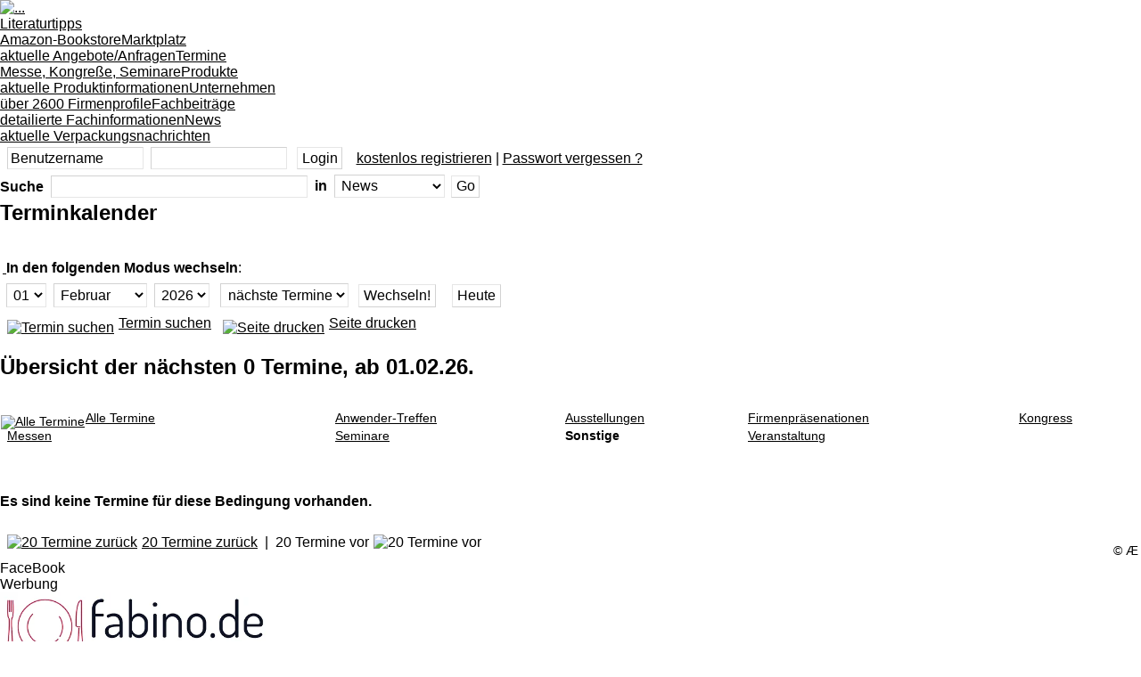

--- FILE ---
content_type: text/html; charset=ISO-8859-1
request_url: https://www.packtreff.de/modules.php?name=Kalender&op=list&col=5
body_size: 22057
content:
<?xml version="1.0" encoding="ISO-8859-1"?>
<!DOCTYPE html PUBLIC "-//W3C//DTD XHTML 1.0 Transitional//EN"
  "http://www.w3.org/TR/xhtml1/DTD/xhtml1-transitional.dtd">
<html xmlns="http://www.w3.org/1999/xhtml" xml:lang="de" lang="de" dir="ltr"><head>
<title>PackTreff - Terminkalender - &Uuml;bersicht der n&auml;chsten 0&nbsp;Termine, ab 01.02.26</title>
<meta http-equiv="Content-Type" content="text/html; charset=ISO-8859-1" />
<meta http-equiv="Content-Language" content="de" />
<meta http-equiv="Content-Style-Type" content="text/css" />
<meta http-equiv="Content-Script-Type" content="text/javascript" />
<meta http-equiv="expires" content="0" />
<meta name="revisit-after" content="10 DAYS" />
<meta name="robots" content="INDEX, FOLLOW" />
<meta name="resource-type" content="DOCUMENT" />
<meta name="distribution" content="GLOBAL" />
<meta name="rating" content="general" />
<meta name="author" content="PackTreff" />
<meta name="keywords" content=", pragmaMx 1.12.3" />
<meta name="generator" content="pragmaMx 1.12.3 - by http://pragmaMx.org" />
<meta name="copyright" content="Copyright (c) 2026 by PackTreff" />
<meta name="description" content="" />
<link rel="stylesheet" href="layout/style/style.css.php?t=pt2_theme" type="text/css" />
<style type="text/css">
/* <![CDATA[ */
table[cellpadding="3"]>tbody>tr>td,table[cellpadding="3"]>tbody>tr>th{padding:3px;}*[hspace="5"]{margin-left:5px;margin-right:5px;}*[hspace="5"]{margin-left:5px;margin-right:5px;}*[hspace="1"]{margin-left:1px;margin-right:1px;}*[hspace="4"]{margin-left:4px;margin-right:4px;}*[vspace="4"]{margin-bottom:4px;margin-top:4px;}table[cellspacing="1"]{border-collapse:separate;border-spacing:1px;}table[cellpadding="2"]>tbody>tr>td,table[cellpadding="2"]>tbody>tr>th{padding:2px;}*[hspace="2"]{margin-left:2px;margin-right:2px;}
/* ]]> */
</style>
<link rel="stylesheet" href="themes/pt2_theme/style/style.css" type="text/css" />
<link rel="alternate" type="application/rss+xml" title="PackTreff - Artikel" href="backend.php?mod=News" />
<link rel="alternate" type="application/rss+xml" title="PackTreff - Downloads" href="backend.php?mod=Downloads" />
<link rel="alternate" type="application/rss+xml" title="PackTreff - Web-Links" href="backend.php?mod=Web_Links" />
<!--Start TN Site Variablen-->
<script type="text/javascript">
//GPT-JavaScript-Bibliothek
(function() {
var useSSL = 'https:' == document.location.protocol;
var src = (useSSL ? 'https:' : 'http:') +
'//www.googletagservices.com/tag/js/gpt.js';
document.write('<scr' + 'ipt src="' + src + '"></scr' + 'ipt>');
})();
//jQuery-Bibliothek
if (typeof jQuery == 'undefined') {
document.write('<script src=\"https://ajax.googleapis.com/ajax/libs/jquery/1.8.3/jquery.min.js\"><\/script>');
}
//Site-Variablen
var idgStorage = new Object();
idgStorage.adUnit1 = "/8456/IDG.DE_NET_Industrietreff.de";
idgStorage.sec = "article";
idgStorage.rs_tax = "no_tax";
</script>
<!--Ende TN Site Variablen-->
<!--Start TN Global Script-->
<script src="https://adserver.idg.de/gptjs/tn/tn_dogpt_sync.js" type="text/javascript"></script>
<!--Ende TN Global Script-->
<link rel="stylesheet" type="text/css" href="blocks/mxTabs/tabcontent.css" />
<script type="text/javascript" src="blocks/mxTabs/tabcontent.js"></script>
<style type="text/css">
/*<![CDATA[*/
.wraptabs {width:100%; margin:0;}
.shadetabs {text-align:left; font:bold 11px Verdana;}
.shadetabs li.selected a, .shadetabs li.selected a:visited, .shadetabs li.selected a:active {background-color:#FFFFFF; color:#000000;} 
.shadetabs li a, .shadetabs li a:visited {background-color:#DDDDDD; color:#336699; border:1px solid #BBBBBB; border-bottom:none;}  
.shadetabs li a:hover {color:#5B81E0; background-color:#EEEEEE;} 
.tabcontentstyle {border:1px solid #BBBBBB; background-color:#FFFFFF; }
/*]]>*/
</style>
</head><body class="bodymain">

<div id="TopAds">
<div id="BigSizeAd">

	<script type='text/javascript'><!--//<![CDATA[
	   document.MAX_ct0 = unescape('%c');
	
	   var m3_u = (location.protocol=='https:'?'https://www.lmads.net/www/delivery/ajs.php':'http://www.lmads.net/www/delivery/ajs.php');
	   var m3_r = Math.floor(Math.random()*99999999999);
	   if (!document.MAX_used) document.MAX_used = ',';
	   document.write ("<scr"+"ipt type='text/javascript' src='"+m3_u);
	   document.write ("?zoneid=280");
	   document.write ('&amp;cb=' + m3_r);
	   if (document.MAX_used != ',') document.write ("&amp;exclude=" + document.MAX_used);
	   document.write (document.charset ? '&amp;charset='+document.charset : (document.characterSet ? '&amp;charset='+document.characterSet : ''));
	   document.write ("&amp;loc=" + escape(window.location));
	   if (document.referrer) document.write ("&amp;referer=" + escape(document.referrer));
	   if (document.context) document.write ("&context=" + escape(document.context));
	   if ((typeof(document.MAX_ct0) != 'undefined') && (document.MAX_ct0.substring(0,4) == 'http')) {
	       document.write ("&amp;ct0=" + escape(document.MAX_ct0));
	   }
	   if (document.mmm_fo) document.write ("&amp;mmm_fo=1");
	   document.write ("'><\/scr"+"ipt>");
	//]]>--></script>
	</div></div><div id="topcontent" align="left">
<div id="headercontent">
<div id="headerlogo">
<a href="https://www.packtreff.de"><img src="/themes/pt2_theme/images/ptlogo.jpg" height="45" border="0" title=" ..." alt=" ..." /></a></div><div id="headerbanner">
		<script type='text/javascript'><!--//<![CDATA[
		   document.MAX_ct0 = unescape('%c');
		
		   var m3_u = (location.protocol=='https:'?'https://www.lmads.net/www/delivery/ajs.php':'http://www.lmads.net/www/delivery/ajs.php');
		   var m3_r = Math.floor(Math.random()*99999999999);
		   if (!document.MAX_used) document.MAX_used = ',';
		   document.write ("<scr"+"ipt type='text/javascript' src='"+m3_u);
		   document.write ("?zoneid=143");
		   document.write ('&amp;cb=' + m3_r);
		   if (document.MAX_used != ',') document.write ("&amp;exclude=" + document.MAX_used);
		   document.write (document.charset ? '&amp;charset='+document.charset : (document.characterSet ? '&amp;charset='+document.characterSet : ''));
		   document.write ("&amp;loc=" + escape(window.location));
		   if (document.referrer) document.write ("&amp;referer=" + escape(document.referrer));
		   if (document.context) document.write ("&context=" + escape(document.context));
		   if ((typeof(document.MAX_ct0) != 'undefined') && (document.MAX_ct0.substring(0,4) == 'http')) {
		       document.write ("&amp;ct0=" + escape(document.MAX_ct0));
		   }
		   if (document.mmm_fo) document.write ("&amp;mmm_fo=1");
		   document.write ("'><\/scr"+"ipt>");
		//]]>--></script>
		</div></div><div id="headermenubox"><a class="button_rubrik" title="Literaturtipps" href="https://www.packtreff.de/amazon.html">Literaturtipps<br /><span class="button_textsmall">Amazon-Bookstore</span></a><a class="button_rubrik" title="Marktplatz" href="https://www.packtreff.de/marktplatz.html">Marktplatz<br /><span class="button_textsmall">aktuelle Angebote/Anfragen</span></a><a class="button_rubrik" title="Kalender" href="https://www.packtreff.de/kalender.html">Termine<br /><span class="button_textsmall">Messe, Kongreße, Seminare</span></a><a class="button_rubrik" title="Produkte" href="https://www.packtreff.de/produkte.html">Produkte<br /><span class="button_textsmall">aktuelle Produktinformationen</span></a><a class="button_rubrik" title="Firmenprofile" href="https://www.packtreff.de/branchenbuch/index.php">Unternehmen<br /><span class="button_textsmall">über 2600 Firmenprofile</span></a><a class="button_rubrik" title="Fachbeiträge" href="https://www.packtreff.de/content.html">Fachbeiträge<br /><span class="button_textsmall">detailierte Fachinformationen</span></a><a class="button_rubrik" title="VerpackungNews" href="https://www.packtreff.de/herstellernews.html">News<br /><span class="button_textsmall">aktuelle Verpackungsnachrichten</span></a></div><div id="headerwhitebox">
<div id="login">
<form style="display: inline;" action="https://www.packtreff.de/modules.php" method="post">&nbsp;&nbsp;<input type="text" name="uname" value="Benutzername" onFocus="if(this.value==defaultValue)this.value='';" size="15" maxlength="25" />&nbsp;&nbsp;<input type="password" name="pass" size="15" maxlength="20" /><input type="hidden" name="check" value="f71549f115291605fe2bffad8b035aea" />
<input type="hidden" name="check_cookie" value="72fb96590b3b450eae8887fd45ecb9c2" />
<input type="hidden" name="name" value="Your_Account" />
<input type="hidden" name="op" value="login" />
&nbsp;<input type="submit" value="Login" />&nbsp;&nbsp;&nbsp;<a class="fTLink" href="https://www.packtreff.de/register-me.html">kostenlos registrieren</a>&nbsp;|&nbsp;<a class="fTLink" href="https://www.packtreff.de/lost_password.html">Passwort vergessen ?</a><input type="hidden" name="random_num" value="168330" /><input type="hidden" name="gfx_check" value="" /><input type="hidden" name="op" value="login" /></form>
</div><div id="search">
<strong>Suche</strong>&nbsp;&nbsp;<form style="display: inline;" name="search" action="/cgi-bin/searchem.cgi" method="post"><input type="text" style="background:#ffffff;" name="searchwords" size="30" maxlength="100" value="" />&nbsp;&nbsp;<strong>in</strong>&nbsp;&nbsp;<select name="engine" style="background:#ffffff;"><option value="news">News</option><option value="content">Fachbeiträge</option><option value="firma">Unternehmen</option><option value="products">Produkte</option><option value="jobs">Jobangebote</option><option value="calendar">Termine</option></select>&nbsp;<input type="submit" alt="GO" value="Go" name="Los" align="middle" /></form>&nbsp;&nbsp;</div></div></div><div class="centercontent">
<div id="contentbox790">
<div id="ccontentmiddle470">
<h2 class="title">Terminkalender</h2><br /><div id="overDiv" style="position:absolute; visibility: hidden; z-index: 1000; background: transparent;"></div>
<script language="javascript" src="includes/javascript/overlib.js" type="text/javascript">
</script>
<script language="javascript" src="includes/javascript/overlib_hideform.js" type="text/javascript">
</script>
<table width="100%" border="0" cellspacing="0" cellpadding="3">
	<tr><td colspan="2"><span class="content"><a name="caltop">&nbsp;</a><b>In den folgenden Modus wechseln</b>:</span></td></tr><tr>
	<td width="30%" style="white-space: nowrap;">
	<form action="modules.php" method="GET" name="jump" style="margin-bottom: 0px;">&nbsp;<select name="d" id="d" title="Tage">
<option value="1" selected>01</option>
<option value="2">02</option>
<option value="3">03</option>
<option value="4">04</option>
<option value="5">05</option>
<option value="6">06</option>
<option value="7">07</option>
<option value="8">08</option>
<option value="9">09</option>
<option value="10">10</option>
<option value="11">11</option>
<option value="12">12</option>
<option value="13">13</option>
<option value="14">14</option>
<option value="15">15</option>
<option value="16">16</option>
<option value="17">17</option>
<option value="18">18</option>
<option value="19">19</option>
<option value="20">20</option>
<option value="21">21</option>
<option value="22">22</option>
<option value="23">23</option>
<option value="24">24</option>
<option value="25">25</option>
<option value="26">26</option>
<option value="27">27</option>
<option value="28">28</option>
<option value="29">29</option>
<option value="30">30</option>
<option value="31">31</option>
</select>&nbsp;
<select name="m" id="m" title="Monate">
<option value="1">Januar</option>
<option value="2" selected>Februar</option>
<option value="3">M&auml;rz</option>
<option value="4">April</option>
<option value="5">Mai</option>
<option value="6">Juni</option>
<option value="7">Juli</option>
<option value="8">August</option>
<option value="9">September</option>
<option value="10">Oktober</option>
<option value="11">November</option>
<option value="12">Dezember</option>
</select>&nbsp;
<select name="y" id="y" title="Jahre">
<option value="-5">-5</option>
<option value="-4">-4</option>
<option value="-3">-3</option>
<option value="-2">-2</option>
<option value="-1">-1</option>
<option value="0">0</option>
<option value="1">1</option>
<option value="2">2</option>
<option value="3">3</option>
<option value="4">4</option>
<option value="5">5</option>
<option value="6">6</option>
<option value="7">7</option>
<option value="8">8</option>
<option value="9">9</option>
<option value="10">10</option>
<option value="11">11</option>
<option value="12">12</option>
<option value="13">13</option>
<option value="14">14</option>
<option value="15">15</option>
<option value="16">16</option>
<option value="17">17</option>
<option value="18">18</option>
<option value="19">19</option>
<option value="20">20</option>
<option value="21">21</option>
<option value="22">22</option>
<option value="23">23</option>
<option value="24">24</option>
<option value="25">25</option>
<option value="26">26</option>
<option value="27">27</option>
<option value="28">28</option>
<option value="29">29</option>
<option value="30">30</option>
<option value="31">31</option>
<option value="32">32</option>
<option value="33">33</option>
<option value="34">34</option>
<option value="35">35</option>
<option value="36">36</option>
<option value="37">37</option>
<option value="38">38</option>
<option value="39">39</option>
<option value="40">40</option>
<option value="41">41</option>
<option value="42">42</option>
<option value="43">43</option>
<option value="44">44</option>
<option value="45">45</option>
<option value="46">46</option>
<option value="47">47</option>
<option value="48">48</option>
<option value="49">49</option>
<option value="50">50</option>
<option value="51">51</option>
<option value="52">52</option>
<option value="53">53</option>
<option value="54">54</option>
<option value="55">55</option>
<option value="56">56</option>
<option value="57">57</option>
<option value="58">58</option>
<option value="59">59</option>
<option value="60">60</option>
<option value="61">61</option>
<option value="62">62</option>
<option value="63">63</option>
<option value="64">64</option>
<option value="65">65</option>
<option value="66">66</option>
<option value="67">67</option>
<option value="68">68</option>
<option value="69">69</option>
<option value="70">70</option>
<option value="71">71</option>
<option value="72">72</option>
<option value="73">73</option>
<option value="74">74</option>
<option value="75">75</option>
<option value="76">76</option>
<option value="77">77</option>
<option value="78">78</option>
<option value="79">79</option>
<option value="80">80</option>
<option value="81">81</option>
<option value="82">82</option>
<option value="83">83</option>
<option value="84">84</option>
<option value="85">85</option>
<option value="86">86</option>
<option value="87">87</option>
<option value="88">88</option>
<option value="89">89</option>
<option value="90">90</option>
<option value="91">91</option>
<option value="92">92</option>
<option value="93">93</option>
<option value="94">94</option>
<option value="95">95</option>
<option value="96">96</option>
<option value="97">97</option>
<option value="98">98</option>
<option value="99">99</option>
<option value="100">100</option>
<option value="101">101</option>
<option value="102">102</option>
<option value="103">103</option>
<option value="104">104</option>
<option value="105">105</option>
<option value="106">106</option>
<option value="107">107</option>
<option value="108">108</option>
<option value="109">109</option>
<option value="110">110</option>
<option value="111">111</option>
<option value="112">112</option>
<option value="113">113</option>
<option value="114">114</option>
<option value="115">115</option>
<option value="116">116</option>
<option value="117">117</option>
<option value="118">118</option>
<option value="119">119</option>
<option value="120">120</option>
<option value="121">121</option>
<option value="122">122</option>
<option value="123">123</option>
<option value="124">124</option>
<option value="125">125</option>
<option value="126">126</option>
<option value="127">127</option>
<option value="128">128</option>
<option value="129">129</option>
<option value="130">130</option>
<option value="131">131</option>
<option value="132">132</option>
<option value="133">133</option>
<option value="134">134</option>
<option value="135">135</option>
<option value="136">136</option>
<option value="137">137</option>
<option value="138">138</option>
<option value="139">139</option>
<option value="140">140</option>
<option value="141">141</option>
<option value="142">142</option>
<option value="143">143</option>
<option value="144">144</option>
<option value="145">145</option>
<option value="146">146</option>
<option value="147">147</option>
<option value="148">148</option>
<option value="149">149</option>
<option value="150">150</option>
<option value="151">151</option>
<option value="152">152</option>
<option value="153">153</option>
<option value="154">154</option>
<option value="155">155</option>
<option value="156">156</option>
<option value="157">157</option>
<option value="158">158</option>
<option value="159">159</option>
<option value="160">160</option>
<option value="161">161</option>
<option value="162">162</option>
<option value="163">163</option>
<option value="164">164</option>
<option value="165">165</option>
<option value="166">166</option>
<option value="167">167</option>
<option value="168">168</option>
<option value="169">169</option>
<option value="170">170</option>
<option value="171">171</option>
<option value="172">172</option>
<option value="173">173</option>
<option value="174">174</option>
<option value="175">175</option>
<option value="176">176</option>
<option value="177">177</option>
<option value="178">178</option>
<option value="179">179</option>
<option value="180">180</option>
<option value="181">181</option>
<option value="182">182</option>
<option value="183">183</option>
<option value="184">184</option>
<option value="185">185</option>
<option value="186">186</option>
<option value="187">187</option>
<option value="188">188</option>
<option value="189">189</option>
<option value="190">190</option>
<option value="191">191</option>
<option value="192">192</option>
<option value="193">193</option>
<option value="194">194</option>
<option value="195">195</option>
<option value="196">196</option>
<option value="197">197</option>
<option value="198">198</option>
<option value="199">199</option>
<option value="200">200</option>
<option value="201">201</option>
<option value="202">202</option>
<option value="203">203</option>
<option value="204">204</option>
<option value="205">205</option>
<option value="206">206</option>
<option value="207">207</option>
<option value="208">208</option>
<option value="209">209</option>
<option value="210">210</option>
<option value="211">211</option>
<option value="212">212</option>
<option value="213">213</option>
<option value="214">214</option>
<option value="215">215</option>
<option value="216">216</option>
<option value="217">217</option>
<option value="218">218</option>
<option value="219">219</option>
<option value="220">220</option>
<option value="221">221</option>
<option value="222">222</option>
<option value="223">223</option>
<option value="224">224</option>
<option value="225">225</option>
<option value="226">226</option>
<option value="227">227</option>
<option value="228">228</option>
<option value="229">229</option>
<option value="230">230</option>
<option value="231">231</option>
<option value="232">232</option>
<option value="233">233</option>
<option value="234">234</option>
<option value="235">235</option>
<option value="236">236</option>
<option value="237">237</option>
<option value="238">238</option>
<option value="239">239</option>
<option value="240">240</option>
<option value="241">241</option>
<option value="242">242</option>
<option value="243">243</option>
<option value="244">244</option>
<option value="245">245</option>
<option value="246">246</option>
<option value="247">247</option>
<option value="248">248</option>
<option value="249">249</option>
<option value="250">250</option>
<option value="251">251</option>
<option value="252">252</option>
<option value="253">253</option>
<option value="254">254</option>
<option value="255">255</option>
<option value="256">256</option>
<option value="257">257</option>
<option value="258">258</option>
<option value="259">259</option>
<option value="260">260</option>
<option value="261">261</option>
<option value="262">262</option>
<option value="263">263</option>
<option value="264">264</option>
<option value="265">265</option>
<option value="266">266</option>
<option value="267">267</option>
<option value="268">268</option>
<option value="269">269</option>
<option value="270">270</option>
<option value="271">271</option>
<option value="272">272</option>
<option value="273">273</option>
<option value="274">274</option>
<option value="275">275</option>
<option value="276">276</option>
<option value="277">277</option>
<option value="278">278</option>
<option value="279">279</option>
<option value="280">280</option>
<option value="281">281</option>
<option value="282">282</option>
<option value="283">283</option>
<option value="284">284</option>
<option value="285">285</option>
<option value="286">286</option>
<option value="287">287</option>
<option value="288">288</option>
<option value="289">289</option>
<option value="290">290</option>
<option value="291">291</option>
<option value="292">292</option>
<option value="293">293</option>
<option value="294">294</option>
<option value="295">295</option>
<option value="296">296</option>
<option value="297">297</option>
<option value="298">298</option>
<option value="299">299</option>
<option value="300">300</option>
<option value="301">301</option>
<option value="302">302</option>
<option value="303">303</option>
<option value="304">304</option>
<option value="305">305</option>
<option value="306">306</option>
<option value="307">307</option>
<option value="308">308</option>
<option value="309">309</option>
<option value="310">310</option>
<option value="311">311</option>
<option value="312">312</option>
<option value="313">313</option>
<option value="314">314</option>
<option value="315">315</option>
<option value="316">316</option>
<option value="317">317</option>
<option value="318">318</option>
<option value="319">319</option>
<option value="320">320</option>
<option value="321">321</option>
<option value="322">322</option>
<option value="323">323</option>
<option value="324">324</option>
<option value="325">325</option>
<option value="326">326</option>
<option value="327">327</option>
<option value="328">328</option>
<option value="329">329</option>
<option value="330">330</option>
<option value="331">331</option>
<option value="332">332</option>
<option value="333">333</option>
<option value="334">334</option>
<option value="335">335</option>
<option value="336">336</option>
<option value="337">337</option>
<option value="338">338</option>
<option value="339">339</option>
<option value="340">340</option>
<option value="341">341</option>
<option value="342">342</option>
<option value="343">343</option>
<option value="344">344</option>
<option value="345">345</option>
<option value="346">346</option>
<option value="347">347</option>
<option value="348">348</option>
<option value="349">349</option>
<option value="350">350</option>
<option value="351">351</option>
<option value="352">352</option>
<option value="353">353</option>
<option value="354">354</option>
<option value="355">355</option>
<option value="356">356</option>
<option value="357">357</option>
<option value="358">358</option>
<option value="359">359</option>
<option value="360">360</option>
<option value="361">361</option>
<option value="362">362</option>
<option value="363">363</option>
<option value="364">364</option>
<option value="365">365</option>
<option value="366">366</option>
<option value="367">367</option>
<option value="368">368</option>
<option value="369">369</option>
<option value="370">370</option>
<option value="371">371</option>
<option value="372">372</option>
<option value="373">373</option>
<option value="374">374</option>
<option value="375">375</option>
<option value="376">376</option>
<option value="377">377</option>
<option value="378">378</option>
<option value="379">379</option>
<option value="380">380</option>
<option value="381">381</option>
<option value="382">382</option>
<option value="383">383</option>
<option value="384">384</option>
<option value="385">385</option>
<option value="386">386</option>
<option value="387">387</option>
<option value="388">388</option>
<option value="389">389</option>
<option value="390">390</option>
<option value="391">391</option>
<option value="392">392</option>
<option value="393">393</option>
<option value="394">394</option>
<option value="395">395</option>
<option value="396">396</option>
<option value="397">397</option>
<option value="398">398</option>
<option value="399">399</option>
<option value="400">400</option>
<option value="401">401</option>
<option value="402">402</option>
<option value="403">403</option>
<option value="404">404</option>
<option value="405">405</option>
<option value="406">406</option>
<option value="407">407</option>
<option value="408">408</option>
<option value="409">409</option>
<option value="410">410</option>
<option value="411">411</option>
<option value="412">412</option>
<option value="413">413</option>
<option value="414">414</option>
<option value="415">415</option>
<option value="416">416</option>
<option value="417">417</option>
<option value="418">418</option>
<option value="419">419</option>
<option value="420">420</option>
<option value="421">421</option>
<option value="422">422</option>
<option value="423">423</option>
<option value="424">424</option>
<option value="425">425</option>
<option value="426">426</option>
<option value="427">427</option>
<option value="428">428</option>
<option value="429">429</option>
<option value="430">430</option>
<option value="431">431</option>
<option value="432">432</option>
<option value="433">433</option>
<option value="434">434</option>
<option value="435">435</option>
<option value="436">436</option>
<option value="437">437</option>
<option value="438">438</option>
<option value="439">439</option>
<option value="440">440</option>
<option value="441">441</option>
<option value="442">442</option>
<option value="443">443</option>
<option value="444">444</option>
<option value="445">445</option>
<option value="446">446</option>
<option value="447">447</option>
<option value="448">448</option>
<option value="449">449</option>
<option value="450">450</option>
<option value="451">451</option>
<option value="452">452</option>
<option value="453">453</option>
<option value="454">454</option>
<option value="455">455</option>
<option value="456">456</option>
<option value="457">457</option>
<option value="458">458</option>
<option value="459">459</option>
<option value="460">460</option>
<option value="461">461</option>
<option value="462">462</option>
<option value="463">463</option>
<option value="464">464</option>
<option value="465">465</option>
<option value="466">466</option>
<option value="467">467</option>
<option value="468">468</option>
<option value="469">469</option>
<option value="470">470</option>
<option value="471">471</option>
<option value="472">472</option>
<option value="473">473</option>
<option value="474">474</option>
<option value="475">475</option>
<option value="476">476</option>
<option value="477">477</option>
<option value="478">478</option>
<option value="479">479</option>
<option value="480">480</option>
<option value="481">481</option>
<option value="482">482</option>
<option value="483">483</option>
<option value="484">484</option>
<option value="485">485</option>
<option value="486">486</option>
<option value="487">487</option>
<option value="488">488</option>
<option value="489">489</option>
<option value="490">490</option>
<option value="491">491</option>
<option value="492">492</option>
<option value="493">493</option>
<option value="494">494</option>
<option value="495">495</option>
<option value="496">496</option>
<option value="497">497</option>
<option value="498">498</option>
<option value="499">499</option>
<option value="500">500</option>
<option value="501">501</option>
<option value="502">502</option>
<option value="503">503</option>
<option value="504">504</option>
<option value="505">505</option>
<option value="506">506</option>
<option value="507">507</option>
<option value="508">508</option>
<option value="509">509</option>
<option value="510">510</option>
<option value="511">511</option>
<option value="512">512</option>
<option value="513">513</option>
<option value="514">514</option>
<option value="515">515</option>
<option value="516">516</option>
<option value="517">517</option>
<option value="518">518</option>
<option value="519">519</option>
<option value="520">520</option>
<option value="521">521</option>
<option value="522">522</option>
<option value="523">523</option>
<option value="524">524</option>
<option value="525">525</option>
<option value="526">526</option>
<option value="527">527</option>
<option value="528">528</option>
<option value="529">529</option>
<option value="530">530</option>
<option value="531">531</option>
<option value="532">532</option>
<option value="533">533</option>
<option value="534">534</option>
<option value="535">535</option>
<option value="536">536</option>
<option value="537">537</option>
<option value="538">538</option>
<option value="539">539</option>
<option value="540">540</option>
<option value="541">541</option>
<option value="542">542</option>
<option value="543">543</option>
<option value="544">544</option>
<option value="545">545</option>
<option value="546">546</option>
<option value="547">547</option>
<option value="548">548</option>
<option value="549">549</option>
<option value="550">550</option>
<option value="551">551</option>
<option value="552">552</option>
<option value="553">553</option>
<option value="554">554</option>
<option value="555">555</option>
<option value="556">556</option>
<option value="557">557</option>
<option value="558">558</option>
<option value="559">559</option>
<option value="560">560</option>
<option value="561">561</option>
<option value="562">562</option>
<option value="563">563</option>
<option value="564">564</option>
<option value="565">565</option>
<option value="566">566</option>
<option value="567">567</option>
<option value="568">568</option>
<option value="569">569</option>
<option value="570">570</option>
<option value="571">571</option>
<option value="572">572</option>
<option value="573">573</option>
<option value="574">574</option>
<option value="575">575</option>
<option value="576">576</option>
<option value="577">577</option>
<option value="578">578</option>
<option value="579">579</option>
<option value="580">580</option>
<option value="581">581</option>
<option value="582">582</option>
<option value="583">583</option>
<option value="584">584</option>
<option value="585">585</option>
<option value="586">586</option>
<option value="587">587</option>
<option value="588">588</option>
<option value="589">589</option>
<option value="590">590</option>
<option value="591">591</option>
<option value="592">592</option>
<option value="593">593</option>
<option value="594">594</option>
<option value="595">595</option>
<option value="596">596</option>
<option value="597">597</option>
<option value="598">598</option>
<option value="599">599</option>
<option value="600">600</option>
<option value="601">601</option>
<option value="602">602</option>
<option value="603">603</option>
<option value="604">604</option>
<option value="605">605</option>
<option value="606">606</option>
<option value="607">607</option>
<option value="608">608</option>
<option value="609">609</option>
<option value="610">610</option>
<option value="611">611</option>
<option value="612">612</option>
<option value="613">613</option>
<option value="614">614</option>
<option value="615">615</option>
<option value="616">616</option>
<option value="617">617</option>
<option value="618">618</option>
<option value="619">619</option>
<option value="620">620</option>
<option value="621">621</option>
<option value="622">622</option>
<option value="623">623</option>
<option value="624">624</option>
<option value="625">625</option>
<option value="626">626</option>
<option value="627">627</option>
<option value="628">628</option>
<option value="629">629</option>
<option value="630">630</option>
<option value="631">631</option>
<option value="632">632</option>
<option value="633">633</option>
<option value="634">634</option>
<option value="635">635</option>
<option value="636">636</option>
<option value="637">637</option>
<option value="638">638</option>
<option value="639">639</option>
<option value="640">640</option>
<option value="641">641</option>
<option value="642">642</option>
<option value="643">643</option>
<option value="644">644</option>
<option value="645">645</option>
<option value="646">646</option>
<option value="647">647</option>
<option value="648">648</option>
<option value="649">649</option>
<option value="650">650</option>
<option value="651">651</option>
<option value="652">652</option>
<option value="653">653</option>
<option value="654">654</option>
<option value="655">655</option>
<option value="656">656</option>
<option value="657">657</option>
<option value="658">658</option>
<option value="659">659</option>
<option value="660">660</option>
<option value="661">661</option>
<option value="662">662</option>
<option value="663">663</option>
<option value="664">664</option>
<option value="665">665</option>
<option value="666">666</option>
<option value="667">667</option>
<option value="668">668</option>
<option value="669">669</option>
<option value="670">670</option>
<option value="671">671</option>
<option value="672">672</option>
<option value="673">673</option>
<option value="674">674</option>
<option value="675">675</option>
<option value="676">676</option>
<option value="677">677</option>
<option value="678">678</option>
<option value="679">679</option>
<option value="680">680</option>
<option value="681">681</option>
<option value="682">682</option>
<option value="683">683</option>
<option value="684">684</option>
<option value="685">685</option>
<option value="686">686</option>
<option value="687">687</option>
<option value="688">688</option>
<option value="689">689</option>
<option value="690">690</option>
<option value="691">691</option>
<option value="692">692</option>
<option value="693">693</option>
<option value="694">694</option>
<option value="695">695</option>
<option value="696">696</option>
<option value="697">697</option>
<option value="698">698</option>
<option value="699">699</option>
<option value="700">700</option>
<option value="701">701</option>
<option value="702">702</option>
<option value="703">703</option>
<option value="704">704</option>
<option value="705">705</option>
<option value="706">706</option>
<option value="707">707</option>
<option value="708">708</option>
<option value="709">709</option>
<option value="710">710</option>
<option value="711">711</option>
<option value="712">712</option>
<option value="713">713</option>
<option value="714">714</option>
<option value="715">715</option>
<option value="716">716</option>
<option value="717">717</option>
<option value="718">718</option>
<option value="719">719</option>
<option value="720">720</option>
<option value="721">721</option>
<option value="722">722</option>
<option value="723">723</option>
<option value="724">724</option>
<option value="725">725</option>
<option value="726">726</option>
<option value="727">727</option>
<option value="728">728</option>
<option value="729">729</option>
<option value="730">730</option>
<option value="731">731</option>
<option value="732">732</option>
<option value="733">733</option>
<option value="734">734</option>
<option value="735">735</option>
<option value="736">736</option>
<option value="737">737</option>
<option value="738">738</option>
<option value="739">739</option>
<option value="740">740</option>
<option value="741">741</option>
<option value="742">742</option>
<option value="743">743</option>
<option value="744">744</option>
<option value="745">745</option>
<option value="746">746</option>
<option value="747">747</option>
<option value="748">748</option>
<option value="749">749</option>
<option value="750">750</option>
<option value="751">751</option>
<option value="752">752</option>
<option value="753">753</option>
<option value="754">754</option>
<option value="755">755</option>
<option value="756">756</option>
<option value="757">757</option>
<option value="758">758</option>
<option value="759">759</option>
<option value="760">760</option>
<option value="761">761</option>
<option value="762">762</option>
<option value="763">763</option>
<option value="764">764</option>
<option value="765">765</option>
<option value="766">766</option>
<option value="767">767</option>
<option value="768">768</option>
<option value="769">769</option>
<option value="770">770</option>
<option value="771">771</option>
<option value="772">772</option>
<option value="773">773</option>
<option value="774">774</option>
<option value="775">775</option>
<option value="776">776</option>
<option value="777">777</option>
<option value="778">778</option>
<option value="779">779</option>
<option value="780">780</option>
<option value="781">781</option>
<option value="782">782</option>
<option value="783">783</option>
<option value="784">784</option>
<option value="785">785</option>
<option value="786">786</option>
<option value="787">787</option>
<option value="788">788</option>
<option value="789">789</option>
<option value="790">790</option>
<option value="791">791</option>
<option value="792">792</option>
<option value="793">793</option>
<option value="794">794</option>
<option value="795">795</option>
<option value="796">796</option>
<option value="797">797</option>
<option value="798">798</option>
<option value="799">799</option>
<option value="800">800</option>
<option value="801">801</option>
<option value="802">802</option>
<option value="803">803</option>
<option value="804">804</option>
<option value="805">805</option>
<option value="806">806</option>
<option value="807">807</option>
<option value="808">808</option>
<option value="809">809</option>
<option value="810">810</option>
<option value="811">811</option>
<option value="812">812</option>
<option value="813">813</option>
<option value="814">814</option>
<option value="815">815</option>
<option value="816">816</option>
<option value="817">817</option>
<option value="818">818</option>
<option value="819">819</option>
<option value="820">820</option>
<option value="821">821</option>
<option value="822">822</option>
<option value="823">823</option>
<option value="824">824</option>
<option value="825">825</option>
<option value="826">826</option>
<option value="827">827</option>
<option value="828">828</option>
<option value="829">829</option>
<option value="830">830</option>
<option value="831">831</option>
<option value="832">832</option>
<option value="833">833</option>
<option value="834">834</option>
<option value="835">835</option>
<option value="836">836</option>
<option value="837">837</option>
<option value="838">838</option>
<option value="839">839</option>
<option value="840">840</option>
<option value="841">841</option>
<option value="842">842</option>
<option value="843">843</option>
<option value="844">844</option>
<option value="845">845</option>
<option value="846">846</option>
<option value="847">847</option>
<option value="848">848</option>
<option value="849">849</option>
<option value="850">850</option>
<option value="851">851</option>
<option value="852">852</option>
<option value="853">853</option>
<option value="854">854</option>
<option value="855">855</option>
<option value="856">856</option>
<option value="857">857</option>
<option value="858">858</option>
<option value="859">859</option>
<option value="860">860</option>
<option value="861">861</option>
<option value="862">862</option>
<option value="863">863</option>
<option value="864">864</option>
<option value="865">865</option>
<option value="866">866</option>
<option value="867">867</option>
<option value="868">868</option>
<option value="869">869</option>
<option value="870">870</option>
<option value="871">871</option>
<option value="872">872</option>
<option value="873">873</option>
<option value="874">874</option>
<option value="875">875</option>
<option value="876">876</option>
<option value="877">877</option>
<option value="878">878</option>
<option value="879">879</option>
<option value="880">880</option>
<option value="881">881</option>
<option value="882">882</option>
<option value="883">883</option>
<option value="884">884</option>
<option value="885">885</option>
<option value="886">886</option>
<option value="887">887</option>
<option value="888">888</option>
<option value="889">889</option>
<option value="890">890</option>
<option value="891">891</option>
<option value="892">892</option>
<option value="893">893</option>
<option value="894">894</option>
<option value="895">895</option>
<option value="896">896</option>
<option value="897">897</option>
<option value="898">898</option>
<option value="899">899</option>
<option value="900">900</option>
<option value="901">901</option>
<option value="902">902</option>
<option value="903">903</option>
<option value="904">904</option>
<option value="905">905</option>
<option value="906">906</option>
<option value="907">907</option>
<option value="908">908</option>
<option value="909">909</option>
<option value="910">910</option>
<option value="911">911</option>
<option value="912">912</option>
<option value="913">913</option>
<option value="914">914</option>
<option value="915">915</option>
<option value="916">916</option>
<option value="917">917</option>
<option value="918">918</option>
<option value="919">919</option>
<option value="920">920</option>
<option value="921">921</option>
<option value="922">922</option>
<option value="923">923</option>
<option value="924">924</option>
<option value="925">925</option>
<option value="926">926</option>
<option value="927">927</option>
<option value="928">928</option>
<option value="929">929</option>
<option value="930">930</option>
<option value="931">931</option>
<option value="932">932</option>
<option value="933">933</option>
<option value="934">934</option>
<option value="935">935</option>
<option value="936">936</option>
<option value="937">937</option>
<option value="938">938</option>
<option value="939">939</option>
<option value="940">940</option>
<option value="941">941</option>
<option value="942">942</option>
<option value="943">943</option>
<option value="944">944</option>
<option value="945">945</option>
<option value="946">946</option>
<option value="947">947</option>
<option value="948">948</option>
<option value="949">949</option>
<option value="950">950</option>
<option value="951">951</option>
<option value="952">952</option>
<option value="953">953</option>
<option value="954">954</option>
<option value="955">955</option>
<option value="956">956</option>
<option value="957">957</option>
<option value="958">958</option>
<option value="959">959</option>
<option value="960">960</option>
<option value="961">961</option>
<option value="962">962</option>
<option value="963">963</option>
<option value="964">964</option>
<option value="965">965</option>
<option value="966">966</option>
<option value="967">967</option>
<option value="968">968</option>
<option value="969">969</option>
<option value="970">970</option>
<option value="971">971</option>
<option value="972">972</option>
<option value="973">973</option>
<option value="974">974</option>
<option value="975">975</option>
<option value="976">976</option>
<option value="977">977</option>
<option value="978">978</option>
<option value="979">979</option>
<option value="980">980</option>
<option value="981">981</option>
<option value="982">982</option>
<option value="983">983</option>
<option value="984">984</option>
<option value="985">985</option>
<option value="986">986</option>
<option value="987">987</option>
<option value="988">988</option>
<option value="989">989</option>
<option value="990">990</option>
<option value="991">991</option>
<option value="992">992</option>
<option value="993">993</option>
<option value="994">994</option>
<option value="995">995</option>
<option value="996">996</option>
<option value="997">997</option>
<option value="998">998</option>
<option value="999">999</option>
<option value="1000">1000</option>
<option value="1001">1001</option>
<option value="1002">1002</option>
<option value="1003">1003</option>
<option value="1004">1004</option>
<option value="1005">1005</option>
<option value="1006">1006</option>
<option value="1007">1007</option>
<option value="1008">1008</option>
<option value="1009">1009</option>
<option value="1010">1010</option>
<option value="1011">1011</option>
<option value="1012">1012</option>
<option value="1013">1013</option>
<option value="1014">1014</option>
<option value="1015">1015</option>
<option value="1016">1016</option>
<option value="1017">1017</option>
<option value="1018">1018</option>
<option value="1019">1019</option>
<option value="1020">1020</option>
<option value="1021">1021</option>
<option value="1022">1022</option>
<option value="1023">1023</option>
<option value="1024">1024</option>
<option value="1025">1025</option>
<option value="1026">1026</option>
<option value="1027">1027</option>
<option value="1028">1028</option>
<option value="1029">1029</option>
<option value="1030">1030</option>
<option value="1031">1031</option>
<option value="1032">1032</option>
<option value="1033">1033</option>
<option value="1034">1034</option>
<option value="1035">1035</option>
<option value="1036">1036</option>
<option value="1037">1037</option>
<option value="1038">1038</option>
<option value="1039">1039</option>
<option value="1040">1040</option>
<option value="1041">1041</option>
<option value="1042">1042</option>
<option value="1043">1043</option>
<option value="1044">1044</option>
<option value="1045">1045</option>
<option value="1046">1046</option>
<option value="1047">1047</option>
<option value="1048">1048</option>
<option value="1049">1049</option>
<option value="1050">1050</option>
<option value="1051">1051</option>
<option value="1052">1052</option>
<option value="1053">1053</option>
<option value="1054">1054</option>
<option value="1055">1055</option>
<option value="1056">1056</option>
<option value="1057">1057</option>
<option value="1058">1058</option>
<option value="1059">1059</option>
<option value="1060">1060</option>
<option value="1061">1061</option>
<option value="1062">1062</option>
<option value="1063">1063</option>
<option value="1064">1064</option>
<option value="1065">1065</option>
<option value="1066">1066</option>
<option value="1067">1067</option>
<option value="1068">1068</option>
<option value="1069">1069</option>
<option value="1070">1070</option>
<option value="1071">1071</option>
<option value="1072">1072</option>
<option value="1073">1073</option>
<option value="1074">1074</option>
<option value="1075">1075</option>
<option value="1076">1076</option>
<option value="1077">1077</option>
<option value="1078">1078</option>
<option value="1079">1079</option>
<option value="1080">1080</option>
<option value="1081">1081</option>
<option value="1082">1082</option>
<option value="1083">1083</option>
<option value="1084">1084</option>
<option value="1085">1085</option>
<option value="1086">1086</option>
<option value="1087">1087</option>
<option value="1088">1088</option>
<option value="1089">1089</option>
<option value="1090">1090</option>
<option value="1091">1091</option>
<option value="1092">1092</option>
<option value="1093">1093</option>
<option value="1094">1094</option>
<option value="1095">1095</option>
<option value="1096">1096</option>
<option value="1097">1097</option>
<option value="1098">1098</option>
<option value="1099">1099</option>
<option value="1100">1100</option>
<option value="1101">1101</option>
<option value="1102">1102</option>
<option value="1103">1103</option>
<option value="1104">1104</option>
<option value="1105">1105</option>
<option value="1106">1106</option>
<option value="1107">1107</option>
<option value="1108">1108</option>
<option value="1109">1109</option>
<option value="1110">1110</option>
<option value="1111">1111</option>
<option value="1112">1112</option>
<option value="1113">1113</option>
<option value="1114">1114</option>
<option value="1115">1115</option>
<option value="1116">1116</option>
<option value="1117">1117</option>
<option value="1118">1118</option>
<option value="1119">1119</option>
<option value="1120">1120</option>
<option value="1121">1121</option>
<option value="1122">1122</option>
<option value="1123">1123</option>
<option value="1124">1124</option>
<option value="1125">1125</option>
<option value="1126">1126</option>
<option value="1127">1127</option>
<option value="1128">1128</option>
<option value="1129">1129</option>
<option value="1130">1130</option>
<option value="1131">1131</option>
<option value="1132">1132</option>
<option value="1133">1133</option>
<option value="1134">1134</option>
<option value="1135">1135</option>
<option value="1136">1136</option>
<option value="1137">1137</option>
<option value="1138">1138</option>
<option value="1139">1139</option>
<option value="1140">1140</option>
<option value="1141">1141</option>
<option value="1142">1142</option>
<option value="1143">1143</option>
<option value="1144">1144</option>
<option value="1145">1145</option>
<option value="1146">1146</option>
<option value="1147">1147</option>
<option value="1148">1148</option>
<option value="1149">1149</option>
<option value="1150">1150</option>
<option value="1151">1151</option>
<option value="1152">1152</option>
<option value="1153">1153</option>
<option value="1154">1154</option>
<option value="1155">1155</option>
<option value="1156">1156</option>
<option value="1157">1157</option>
<option value="1158">1158</option>
<option value="1159">1159</option>
<option value="1160">1160</option>
<option value="1161">1161</option>
<option value="1162">1162</option>
<option value="1163">1163</option>
<option value="1164">1164</option>
<option value="1165">1165</option>
<option value="1166">1166</option>
<option value="1167">1167</option>
<option value="1168">1168</option>
<option value="1169">1169</option>
<option value="1170">1170</option>
<option value="1171">1171</option>
<option value="1172">1172</option>
<option value="1173">1173</option>
<option value="1174">1174</option>
<option value="1175">1175</option>
<option value="1176">1176</option>
<option value="1177">1177</option>
<option value="1178">1178</option>
<option value="1179">1179</option>
<option value="1180">1180</option>
<option value="1181">1181</option>
<option value="1182">1182</option>
<option value="1183">1183</option>
<option value="1184">1184</option>
<option value="1185">1185</option>
<option value="1186">1186</option>
<option value="1187">1187</option>
<option value="1188">1188</option>
<option value="1189">1189</option>
<option value="1190">1190</option>
<option value="1191">1191</option>
<option value="1192">1192</option>
<option value="1193">1193</option>
<option value="1194">1194</option>
<option value="1195">1195</option>
<option value="1196">1196</option>
<option value="1197">1197</option>
<option value="1198">1198</option>
<option value="1199">1199</option>
<option value="1200">1200</option>
<option value="1201">1201</option>
<option value="1202">1202</option>
<option value="1203">1203</option>
<option value="1204">1204</option>
<option value="1205">1205</option>
<option value="1206">1206</option>
<option value="1207">1207</option>
<option value="1208">1208</option>
<option value="1209">1209</option>
<option value="1210">1210</option>
<option value="1211">1211</option>
<option value="1212">1212</option>
<option value="1213">1213</option>
<option value="1214">1214</option>
<option value="1215">1215</option>
<option value="1216">1216</option>
<option value="1217">1217</option>
<option value="1218">1218</option>
<option value="1219">1219</option>
<option value="1220">1220</option>
<option value="1221">1221</option>
<option value="1222">1222</option>
<option value="1223">1223</option>
<option value="1224">1224</option>
<option value="1225">1225</option>
<option value="1226">1226</option>
<option value="1227">1227</option>
<option value="1228">1228</option>
<option value="1229">1229</option>
<option value="1230">1230</option>
<option value="1231">1231</option>
<option value="1232">1232</option>
<option value="1233">1233</option>
<option value="1234">1234</option>
<option value="1235">1235</option>
<option value="1236">1236</option>
<option value="1237">1237</option>
<option value="1238">1238</option>
<option value="1239">1239</option>
<option value="1240">1240</option>
<option value="1241">1241</option>
<option value="1242">1242</option>
<option value="1243">1243</option>
<option value="1244">1244</option>
<option value="1245">1245</option>
<option value="1246">1246</option>
<option value="1247">1247</option>
<option value="1248">1248</option>
<option value="1249">1249</option>
<option value="1250">1250</option>
<option value="1251">1251</option>
<option value="1252">1252</option>
<option value="1253">1253</option>
<option value="1254">1254</option>
<option value="1255">1255</option>
<option value="1256">1256</option>
<option value="1257">1257</option>
<option value="1258">1258</option>
<option value="1259">1259</option>
<option value="1260">1260</option>
<option value="1261">1261</option>
<option value="1262">1262</option>
<option value="1263">1263</option>
<option value="1264">1264</option>
<option value="1265">1265</option>
<option value="1266">1266</option>
<option value="1267">1267</option>
<option value="1268">1268</option>
<option value="1269">1269</option>
<option value="1270">1270</option>
<option value="1271">1271</option>
<option value="1272">1272</option>
<option value="1273">1273</option>
<option value="1274">1274</option>
<option value="1275">1275</option>
<option value="1276">1276</option>
<option value="1277">1277</option>
<option value="1278">1278</option>
<option value="1279">1279</option>
<option value="1280">1280</option>
<option value="1281">1281</option>
<option value="1282">1282</option>
<option value="1283">1283</option>
<option value="1284">1284</option>
<option value="1285">1285</option>
<option value="1286">1286</option>
<option value="1287">1287</option>
<option value="1288">1288</option>
<option value="1289">1289</option>
<option value="1290">1290</option>
<option value="1291">1291</option>
<option value="1292">1292</option>
<option value="1293">1293</option>
<option value="1294">1294</option>
<option value="1295">1295</option>
<option value="1296">1296</option>
<option value="1297">1297</option>
<option value="1298">1298</option>
<option value="1299">1299</option>
<option value="1300">1300</option>
<option value="1301">1301</option>
<option value="1302">1302</option>
<option value="1303">1303</option>
<option value="1304">1304</option>
<option value="1305">1305</option>
<option value="1306">1306</option>
<option value="1307">1307</option>
<option value="1308">1308</option>
<option value="1309">1309</option>
<option value="1310">1310</option>
<option value="1311">1311</option>
<option value="1312">1312</option>
<option value="1313">1313</option>
<option value="1314">1314</option>
<option value="1315">1315</option>
<option value="1316">1316</option>
<option value="1317">1317</option>
<option value="1318">1318</option>
<option value="1319">1319</option>
<option value="1320">1320</option>
<option value="1321">1321</option>
<option value="1322">1322</option>
<option value="1323">1323</option>
<option value="1324">1324</option>
<option value="1325">1325</option>
<option value="1326">1326</option>
<option value="1327">1327</option>
<option value="1328">1328</option>
<option value="1329">1329</option>
<option value="1330">1330</option>
<option value="1331">1331</option>
<option value="1332">1332</option>
<option value="1333">1333</option>
<option value="1334">1334</option>
<option value="1335">1335</option>
<option value="1336">1336</option>
<option value="1337">1337</option>
<option value="1338">1338</option>
<option value="1339">1339</option>
<option value="1340">1340</option>
<option value="1341">1341</option>
<option value="1342">1342</option>
<option value="1343">1343</option>
<option value="1344">1344</option>
<option value="1345">1345</option>
<option value="1346">1346</option>
<option value="1347">1347</option>
<option value="1348">1348</option>
<option value="1349">1349</option>
<option value="1350">1350</option>
<option value="1351">1351</option>
<option value="1352">1352</option>
<option value="1353">1353</option>
<option value="1354">1354</option>
<option value="1355">1355</option>
<option value="1356">1356</option>
<option value="1357">1357</option>
<option value="1358">1358</option>
<option value="1359">1359</option>
<option value="1360">1360</option>
<option value="1361">1361</option>
<option value="1362">1362</option>
<option value="1363">1363</option>
<option value="1364">1364</option>
<option value="1365">1365</option>
<option value="1366">1366</option>
<option value="1367">1367</option>
<option value="1368">1368</option>
<option value="1369">1369</option>
<option value="1370">1370</option>
<option value="1371">1371</option>
<option value="1372">1372</option>
<option value="1373">1373</option>
<option value="1374">1374</option>
<option value="1375">1375</option>
<option value="1376">1376</option>
<option value="1377">1377</option>
<option value="1378">1378</option>
<option value="1379">1379</option>
<option value="1380">1380</option>
<option value="1381">1381</option>
<option value="1382">1382</option>
<option value="1383">1383</option>
<option value="1384">1384</option>
<option value="1385">1385</option>
<option value="1386">1386</option>
<option value="1387">1387</option>
<option value="1388">1388</option>
<option value="1389">1389</option>
<option value="1390">1390</option>
<option value="1391">1391</option>
<option value="1392">1392</option>
<option value="1393">1393</option>
<option value="1394">1394</option>
<option value="1395">1395</option>
<option value="1396">1396</option>
<option value="1397">1397</option>
<option value="1398">1398</option>
<option value="1399">1399</option>
<option value="1400">1400</option>
<option value="1401">1401</option>
<option value="1402">1402</option>
<option value="1403">1403</option>
<option value="1404">1404</option>
<option value="1405">1405</option>
<option value="1406">1406</option>
<option value="1407">1407</option>
<option value="1408">1408</option>
<option value="1409">1409</option>
<option value="1410">1410</option>
<option value="1411">1411</option>
<option value="1412">1412</option>
<option value="1413">1413</option>
<option value="1414">1414</option>
<option value="1415">1415</option>
<option value="1416">1416</option>
<option value="1417">1417</option>
<option value="1418">1418</option>
<option value="1419">1419</option>
<option value="1420">1420</option>
<option value="1421">1421</option>
<option value="1422">1422</option>
<option value="1423">1423</option>
<option value="1424">1424</option>
<option value="1425">1425</option>
<option value="1426">1426</option>
<option value="1427">1427</option>
<option value="1428">1428</option>
<option value="1429">1429</option>
<option value="1430">1430</option>
<option value="1431">1431</option>
<option value="1432">1432</option>
<option value="1433">1433</option>
<option value="1434">1434</option>
<option value="1435">1435</option>
<option value="1436">1436</option>
<option value="1437">1437</option>
<option value="1438">1438</option>
<option value="1439">1439</option>
<option value="1440">1440</option>
<option value="1441">1441</option>
<option value="1442">1442</option>
<option value="1443">1443</option>
<option value="1444">1444</option>
<option value="1445">1445</option>
<option value="1446">1446</option>
<option value="1447">1447</option>
<option value="1448">1448</option>
<option value="1449">1449</option>
<option value="1450">1450</option>
<option value="1451">1451</option>
<option value="1452">1452</option>
<option value="1453">1453</option>
<option value="1454">1454</option>
<option value="1455">1455</option>
<option value="1456">1456</option>
<option value="1457">1457</option>
<option value="1458">1458</option>
<option value="1459">1459</option>
<option value="1460">1460</option>
<option value="1461">1461</option>
<option value="1462">1462</option>
<option value="1463">1463</option>
<option value="1464">1464</option>
<option value="1465">1465</option>
<option value="1466">1466</option>
<option value="1467">1467</option>
<option value="1468">1468</option>
<option value="1469">1469</option>
<option value="1470">1470</option>
<option value="1471">1471</option>
<option value="1472">1472</option>
<option value="1473">1473</option>
<option value="1474">1474</option>
<option value="1475">1475</option>
<option value="1476">1476</option>
<option value="1477">1477</option>
<option value="1478">1478</option>
<option value="1479">1479</option>
<option value="1480">1480</option>
<option value="1481">1481</option>
<option value="1482">1482</option>
<option value="1483">1483</option>
<option value="1484">1484</option>
<option value="1485">1485</option>
<option value="1486">1486</option>
<option value="1487">1487</option>
<option value="1488">1488</option>
<option value="1489">1489</option>
<option value="1490">1490</option>
<option value="1491">1491</option>
<option value="1492">1492</option>
<option value="1493">1493</option>
<option value="1494">1494</option>
<option value="1495">1495</option>
<option value="1496">1496</option>
<option value="1497">1497</option>
<option value="1498">1498</option>
<option value="1499">1499</option>
<option value="1500">1500</option>
<option value="1501">1501</option>
<option value="1502">1502</option>
<option value="1503">1503</option>
<option value="1504">1504</option>
<option value="1505">1505</option>
<option value="1506">1506</option>
<option value="1507">1507</option>
<option value="1508">1508</option>
<option value="1509">1509</option>
<option value="1510">1510</option>
<option value="1511">1511</option>
<option value="1512">1512</option>
<option value="1513">1513</option>
<option value="1514">1514</option>
<option value="1515">1515</option>
<option value="1516">1516</option>
<option value="1517">1517</option>
<option value="1518">1518</option>
<option value="1519">1519</option>
<option value="1520">1520</option>
<option value="1521">1521</option>
<option value="1522">1522</option>
<option value="1523">1523</option>
<option value="1524">1524</option>
<option value="1525">1525</option>
<option value="1526">1526</option>
<option value="1527">1527</option>
<option value="1528">1528</option>
<option value="1529">1529</option>
<option value="1530">1530</option>
<option value="1531">1531</option>
<option value="1532">1532</option>
<option value="1533">1533</option>
<option value="1534">1534</option>
<option value="1535">1535</option>
<option value="1536">1536</option>
<option value="1537">1537</option>
<option value="1538">1538</option>
<option value="1539">1539</option>
<option value="1540">1540</option>
<option value="1541">1541</option>
<option value="1542">1542</option>
<option value="1543">1543</option>
<option value="1544">1544</option>
<option value="1545">1545</option>
<option value="1546">1546</option>
<option value="1547">1547</option>
<option value="1548">1548</option>
<option value="1549">1549</option>
<option value="1550">1550</option>
<option value="1551">1551</option>
<option value="1552">1552</option>
<option value="1553">1553</option>
<option value="1554">1554</option>
<option value="1555">1555</option>
<option value="1556">1556</option>
<option value="1557">1557</option>
<option value="1558">1558</option>
<option value="1559">1559</option>
<option value="1560">1560</option>
<option value="1561">1561</option>
<option value="1562">1562</option>
<option value="1563">1563</option>
<option value="1564">1564</option>
<option value="1565">1565</option>
<option value="1566">1566</option>
<option value="1567">1567</option>
<option value="1568">1568</option>
<option value="1569">1569</option>
<option value="1570">1570</option>
<option value="1571">1571</option>
<option value="1572">1572</option>
<option value="1573">1573</option>
<option value="1574">1574</option>
<option value="1575">1575</option>
<option value="1576">1576</option>
<option value="1577">1577</option>
<option value="1578">1578</option>
<option value="1579">1579</option>
<option value="1580">1580</option>
<option value="1581">1581</option>
<option value="1582">1582</option>
<option value="1583">1583</option>
<option value="1584">1584</option>
<option value="1585">1585</option>
<option value="1586">1586</option>
<option value="1587">1587</option>
<option value="1588">1588</option>
<option value="1589">1589</option>
<option value="1590">1590</option>
<option value="1591">1591</option>
<option value="1592">1592</option>
<option value="1593">1593</option>
<option value="1594">1594</option>
<option value="1595">1595</option>
<option value="1596">1596</option>
<option value="1597">1597</option>
<option value="1598">1598</option>
<option value="1599">1599</option>
<option value="1600">1600</option>
<option value="1601">1601</option>
<option value="1602">1602</option>
<option value="1603">1603</option>
<option value="1604">1604</option>
<option value="1605">1605</option>
<option value="1606">1606</option>
<option value="1607">1607</option>
<option value="1608">1608</option>
<option value="1609">1609</option>
<option value="1610">1610</option>
<option value="1611">1611</option>
<option value="1612">1612</option>
<option value="1613">1613</option>
<option value="1614">1614</option>
<option value="1615">1615</option>
<option value="1616">1616</option>
<option value="1617">1617</option>
<option value="1618">1618</option>
<option value="1619">1619</option>
<option value="1620">1620</option>
<option value="1621">1621</option>
<option value="1622">1622</option>
<option value="1623">1623</option>
<option value="1624">1624</option>
<option value="1625">1625</option>
<option value="1626">1626</option>
<option value="1627">1627</option>
<option value="1628">1628</option>
<option value="1629">1629</option>
<option value="1630">1630</option>
<option value="1631">1631</option>
<option value="1632">1632</option>
<option value="1633">1633</option>
<option value="1634">1634</option>
<option value="1635">1635</option>
<option value="1636">1636</option>
<option value="1637">1637</option>
<option value="1638">1638</option>
<option value="1639">1639</option>
<option value="1640">1640</option>
<option value="1641">1641</option>
<option value="1642">1642</option>
<option value="1643">1643</option>
<option value="1644">1644</option>
<option value="1645">1645</option>
<option value="1646">1646</option>
<option value="1647">1647</option>
<option value="1648">1648</option>
<option value="1649">1649</option>
<option value="1650">1650</option>
<option value="1651">1651</option>
<option value="1652">1652</option>
<option value="1653">1653</option>
<option value="1654">1654</option>
<option value="1655">1655</option>
<option value="1656">1656</option>
<option value="1657">1657</option>
<option value="1658">1658</option>
<option value="1659">1659</option>
<option value="1660">1660</option>
<option value="1661">1661</option>
<option value="1662">1662</option>
<option value="1663">1663</option>
<option value="1664">1664</option>
<option value="1665">1665</option>
<option value="1666">1666</option>
<option value="1667">1667</option>
<option value="1668">1668</option>
<option value="1669">1669</option>
<option value="1670">1670</option>
<option value="1671">1671</option>
<option value="1672">1672</option>
<option value="1673">1673</option>
<option value="1674">1674</option>
<option value="1675">1675</option>
<option value="1676">1676</option>
<option value="1677">1677</option>
<option value="1678">1678</option>
<option value="1679">1679</option>
<option value="1680">1680</option>
<option value="1681">1681</option>
<option value="1682">1682</option>
<option value="1683">1683</option>
<option value="1684">1684</option>
<option value="1685">1685</option>
<option value="1686">1686</option>
<option value="1687">1687</option>
<option value="1688">1688</option>
<option value="1689">1689</option>
<option value="1690">1690</option>
<option value="1691">1691</option>
<option value="1692">1692</option>
<option value="1693">1693</option>
<option value="1694">1694</option>
<option value="1695">1695</option>
<option value="1696">1696</option>
<option value="1697">1697</option>
<option value="1698">1698</option>
<option value="1699">1699</option>
<option value="1700">1700</option>
<option value="1701">1701</option>
<option value="1702">1702</option>
<option value="1703">1703</option>
<option value="1704">1704</option>
<option value="1705">1705</option>
<option value="1706">1706</option>
<option value="1707">1707</option>
<option value="1708">1708</option>
<option value="1709">1709</option>
<option value="1710">1710</option>
<option value="1711">1711</option>
<option value="1712">1712</option>
<option value="1713">1713</option>
<option value="1714">1714</option>
<option value="1715">1715</option>
<option value="1716">1716</option>
<option value="1717">1717</option>
<option value="1718">1718</option>
<option value="1719">1719</option>
<option value="1720">1720</option>
<option value="1721">1721</option>
<option value="1722">1722</option>
<option value="1723">1723</option>
<option value="1724">1724</option>
<option value="1725">1725</option>
<option value="1726">1726</option>
<option value="1727">1727</option>
<option value="1728">1728</option>
<option value="1729">1729</option>
<option value="1730">1730</option>
<option value="1731">1731</option>
<option value="1732">1732</option>
<option value="1733">1733</option>
<option value="1734">1734</option>
<option value="1735">1735</option>
<option value="1736">1736</option>
<option value="1737">1737</option>
<option value="1738">1738</option>
<option value="1739">1739</option>
<option value="1740">1740</option>
<option value="1741">1741</option>
<option value="1742">1742</option>
<option value="1743">1743</option>
<option value="1744">1744</option>
<option value="1745">1745</option>
<option value="1746">1746</option>
<option value="1747">1747</option>
<option value="1748">1748</option>
<option value="1749">1749</option>
<option value="1750">1750</option>
<option value="1751">1751</option>
<option value="1752">1752</option>
<option value="1753">1753</option>
<option value="1754">1754</option>
<option value="1755">1755</option>
<option value="1756">1756</option>
<option value="1757">1757</option>
<option value="1758">1758</option>
<option value="1759">1759</option>
<option value="1760">1760</option>
<option value="1761">1761</option>
<option value="1762">1762</option>
<option value="1763">1763</option>
<option value="1764">1764</option>
<option value="1765">1765</option>
<option value="1766">1766</option>
<option value="1767">1767</option>
<option value="1768">1768</option>
<option value="1769">1769</option>
<option value="1770">1770</option>
<option value="1771">1771</option>
<option value="1772">1772</option>
<option value="1773">1773</option>
<option value="1774">1774</option>
<option value="1775">1775</option>
<option value="1776">1776</option>
<option value="1777">1777</option>
<option value="1778">1778</option>
<option value="1779">1779</option>
<option value="1780">1780</option>
<option value="1781">1781</option>
<option value="1782">1782</option>
<option value="1783">1783</option>
<option value="1784">1784</option>
<option value="1785">1785</option>
<option value="1786">1786</option>
<option value="1787">1787</option>
<option value="1788">1788</option>
<option value="1789">1789</option>
<option value="1790">1790</option>
<option value="1791">1791</option>
<option value="1792">1792</option>
<option value="1793">1793</option>
<option value="1794">1794</option>
<option value="1795">1795</option>
<option value="1796">1796</option>
<option value="1797">1797</option>
<option value="1798">1798</option>
<option value="1799">1799</option>
<option value="1800">1800</option>
<option value="1801">1801</option>
<option value="1802">1802</option>
<option value="1803">1803</option>
<option value="1804">1804</option>
<option value="1805">1805</option>
<option value="1806">1806</option>
<option value="1807">1807</option>
<option value="1808">1808</option>
<option value="1809">1809</option>
<option value="1810">1810</option>
<option value="1811">1811</option>
<option value="1812">1812</option>
<option value="1813">1813</option>
<option value="1814">1814</option>
<option value="1815">1815</option>
<option value="1816">1816</option>
<option value="1817">1817</option>
<option value="1818">1818</option>
<option value="1819">1819</option>
<option value="1820">1820</option>
<option value="1821">1821</option>
<option value="1822">1822</option>
<option value="1823">1823</option>
<option value="1824">1824</option>
<option value="1825">1825</option>
<option value="1826">1826</option>
<option value="1827">1827</option>
<option value="1828">1828</option>
<option value="1829">1829</option>
<option value="1830">1830</option>
<option value="1831">1831</option>
<option value="1832">1832</option>
<option value="1833">1833</option>
<option value="1834">1834</option>
<option value="1835">1835</option>
<option value="1836">1836</option>
<option value="1837">1837</option>
<option value="1838">1838</option>
<option value="1839">1839</option>
<option value="1840">1840</option>
<option value="1841">1841</option>
<option value="1842">1842</option>
<option value="1843">1843</option>
<option value="1844">1844</option>
<option value="1845">1845</option>
<option value="1846">1846</option>
<option value="1847">1847</option>
<option value="1848">1848</option>
<option value="1849">1849</option>
<option value="1850">1850</option>
<option value="1851">1851</option>
<option value="1852">1852</option>
<option value="1853">1853</option>
<option value="1854">1854</option>
<option value="1855">1855</option>
<option value="1856">1856</option>
<option value="1857">1857</option>
<option value="1858">1858</option>
<option value="1859">1859</option>
<option value="1860">1860</option>
<option value="1861">1861</option>
<option value="1862">1862</option>
<option value="1863">1863</option>
<option value="1864">1864</option>
<option value="1865">1865</option>
<option value="1866">1866</option>
<option value="1867">1867</option>
<option value="1868">1868</option>
<option value="1869">1869</option>
<option value="1870">1870</option>
<option value="1871">1871</option>
<option value="1872">1872</option>
<option value="1873">1873</option>
<option value="1874">1874</option>
<option value="1875">1875</option>
<option value="1876">1876</option>
<option value="1877">1877</option>
<option value="1878">1878</option>
<option value="1879">1879</option>
<option value="1880">1880</option>
<option value="1881">1881</option>
<option value="1882">1882</option>
<option value="1883">1883</option>
<option value="1884">1884</option>
<option value="1885">1885</option>
<option value="1886">1886</option>
<option value="1887">1887</option>
<option value="1888">1888</option>
<option value="1889">1889</option>
<option value="1890">1890</option>
<option value="1891">1891</option>
<option value="1892">1892</option>
<option value="1893">1893</option>
<option value="1894">1894</option>
<option value="1895">1895</option>
<option value="1896">1896</option>
<option value="1897">1897</option>
<option value="1898">1898</option>
<option value="1899">1899</option>
<option value="1900">1900</option>
<option value="1901">1901</option>
<option value="1902">1902</option>
<option value="1903">1903</option>
<option value="1904">1904</option>
<option value="1905">1905</option>
<option value="1906">1906</option>
<option value="1907">1907</option>
<option value="1908">1908</option>
<option value="1909">1909</option>
<option value="1910">1910</option>
<option value="1911">1911</option>
<option value="1912">1912</option>
<option value="1913">1913</option>
<option value="1914">1914</option>
<option value="1915">1915</option>
<option value="1916">1916</option>
<option value="1917">1917</option>
<option value="1918">1918</option>
<option value="1919">1919</option>
<option value="1920">1920</option>
<option value="1921">1921</option>
<option value="1922">1922</option>
<option value="1923">1923</option>
<option value="1924">1924</option>
<option value="1925">1925</option>
<option value="1926">1926</option>
<option value="1927">1927</option>
<option value="1928">1928</option>
<option value="1929">1929</option>
<option value="1930">1930</option>
<option value="1931">1931</option>
<option value="1932">1932</option>
<option value="1933">1933</option>
<option value="1934">1934</option>
<option value="1935">1935</option>
<option value="1936">1936</option>
<option value="1937">1937</option>
<option value="1938">1938</option>
<option value="1939">1939</option>
<option value="1940">1940</option>
<option value="1941">1941</option>
<option value="1942">1942</option>
<option value="1943">1943</option>
<option value="1944">1944</option>
<option value="1945">1945</option>
<option value="1946">1946</option>
<option value="1947">1947</option>
<option value="1948">1948</option>
<option value="1949">1949</option>
<option value="1950">1950</option>
<option value="1951">1951</option>
<option value="1952">1952</option>
<option value="1953">1953</option>
<option value="1954">1954</option>
<option value="1955">1955</option>
<option value="1956">1956</option>
<option value="1957">1957</option>
<option value="1958">1958</option>
<option value="1959">1959</option>
<option value="1960">1960</option>
<option value="1961">1961</option>
<option value="1962">1962</option>
<option value="1963">1963</option>
<option value="1964">1964</option>
<option value="1965">1965</option>
<option value="1966">1966</option>
<option value="1967">1967</option>
<option value="1968">1968</option>
<option value="1969">1969</option>
<option value="1970">1970</option>
<option value="1971">1971</option>
<option value="1972">1972</option>
<option value="1973">1973</option>
<option value="1974">1974</option>
<option value="1975">1975</option>
<option value="1976">1976</option>
<option value="1977">1977</option>
<option value="1978">1978</option>
<option value="1979">1979</option>
<option value="1980">1980</option>
<option value="1981">1981</option>
<option value="1982">1982</option>
<option value="1983">1983</option>
<option value="1984">1984</option>
<option value="1985">1985</option>
<option value="1986">1986</option>
<option value="1987">1987</option>
<option value="1988">1988</option>
<option value="1989">1989</option>
<option value="1990">1990</option>
<option value="1991">1991</option>
<option value="1992">1992</option>
<option value="1993">1993</option>
<option value="1994">1994</option>
<option value="1995">1995</option>
<option value="1996">1996</option>
<option value="1997">1997</option>
<option value="1998">1998</option>
<option value="1999">1999</option>
<option value="2000">2000</option>
<option value="2001">2001</option>
<option value="2002">2002</option>
<option value="2003">2003</option>
<option value="2004">2004</option>
<option value="2005">2005</option>
<option value="2006">2006</option>
<option value="2007">2007</option>
<option value="2008">2008</option>
<option value="2009">2009</option>
<option value="2010">2010</option>
<option value="2011">2011</option>
<option value="2012">2012</option>
<option value="2013">2013</option>
<option value="2014">2014</option>
<option value="2015">2015</option>
<option value="2016">2016</option>
<option value="2017">2017</option>
<option value="2018">2018</option>
<option value="2019">2019</option>
<option value="2020">2020</option>
<option value="2021">2021</option>
<option value="2022">2022</option>
<option value="2023">2023</option>
<option value="2024">2024</option>
<option value="2025">2025</option>
<option value="2026" selected>2026</option>
<option value="2027">2027</option>
<option value="2028">2028</option>
<option value="2029">2029</option>
<option value="2030">2030</option>
<option value="2031">2031</option>
<option value="2032">2032</option>
<option value="2033">2033</option>
<option value="2034">2034</option>
<option value="2035">2035</option>
<option value="2036">2036</option>
<option value="2037">2037</option>
<option value="2038">2038</option>
<option value="2039">2039</option>
<option value="2040">2040</option>
<option value="2041">2041</option>
<option value="2042">2042</option>
<option value="2043">2043</option>
<option value="2044">2044</option>
<option value="2045">2045</option>
<option value="2046">2046</option>
<option value="2047">2047</option>
<option value="2048">2048</option>
<option value="2049">2049</option>
<option value="2050">2050</option>
<option value="2051">2051</option>
<option value="2052">2052</option>
<option value="2053">2053</option>
<option value="2054">2054</option>
<option value="2055">2055</option>
<option value="2056">2056</option>
</select>&nbsp;
&nbsp;<select name="op" onChange="location.href='https://www.packtreff.de/modules.php?name=Kalender&amp;op=' + document.jump.op.options[document.jump.op.options.selectedIndex].value + '&amp;m=' + document.jump.m.options[document.jump.m.options.selectedIndex].value + '&amp;d=' + document.jump.d.options[document.jump.d.options.selectedIndex].value + '&amp;y=' + document.jump.y.options[document.jump.y.options.selectedIndex].value;">
<!-- KalenderMx v1.4.c © by shiba-design.de -->

	<option selected value="list">n&auml;chste Termine</option>

	<option value="day">Tagesansicht</option>

	<option value="month">Monatsansicht</option>

	<option value="year">Jahresansicht</option>

	</select>

	&nbsp;<input type="submit" value="Wechseln!" />
	<input type="hidden" name="name" value="Kalender" />
	<input type="hidden" name="col" value="5" />
	</form></td><td width="60%">
	<form action="modules.php" method="GET" name="jumptoday" style="margin-bottom: 0px;">
	<input type="submit" value="Heute" />
	<input type="hidden" name="name" value="Kalender" />
	<input type="hidden" name="d" value="01" />
	<input type="hidden" name="m" value="02" />
	<input type="hidden" name="y" value="2026" />
	<input type="hidden" name="op" value="list" />
	<input type="hidden" name="col" value="5" />
	</form></td>
</tr>
<tr><td class='content' colspan='2'><a href="https://www.packtreff.de/modules.php?name=Kalender&amp;op=search&amp;sd=2026-2-1"><img src="https://www.packtreff.de/modules/Kalender/images/info.gif" alt="Termin suchen" width="16" height="16" border="0" align="middle" hspace="5" />Termin suchen</a>&nbsp;&nbsp;<a href='modules.php?name=Kalender&amp;op=list&amp;col=5&amp;cprint=1' target='calprintwin' onClick="window.open('modules.php?name=Kalender&amp;op=list&amp;col=5&amp;cprint=1','calprintwin','left=10, top=10, width=640,height=480,toolbar=1,location=0,directories=0,status=1,menubar=1,scrollbars=1,resizable=1,copyhistory=0'); return false;"><img src='https://www.packtreff.de/modules/Kalender/images/print.gif' alt='Seite drucken' width='17' height='16' hspace='5' border='0' align='middle' title='diese Seite ausdrucken' />Seite drucken</a></td></tr></table><br /><center><span class="title"><b>&Uuml;bersicht der n&auml;chsten 0&nbsp;Termine, ab 01.02.26.</b></span></center><br />

<table width="100%" border="0" cellspacing="0" cellpadding="0">
<tr valign="top"><td style="white-space: nowrap;"><span class="tiny"><a href="https://www.packtreff.de/modules.php?name=Kalender&amp;op=list&amp;d=1&amp;m=2&amp;y=2026"><img src="https://www.packtreff.de/modules/Kalender/images/star.gif" align="middle" hspace="1" width="16" height="14" border="0" vspace="0" alt="Alle&nbsp;Termine" />Alle&nbsp;Termine</a></span></td>
<td style="white-space: nowrap;"><span class="tiny"><a href="https://www.packtreff.de/modules.php?name=Kalender&amp;op=list&amp;d=1&amp;m=2&amp;y=2026&amp;col=4"><img src="https://www.packtreff.de/modules/Kalender/images/colors/ball_04.gif" hspace="4" vspace="4" width="9" height="9" border="0" alt="" align="middle" />Anwender-Treffen</a></span></td><td style="white-space: nowrap;"><span class="tiny"><a href="https://www.packtreff.de/modules.php?name=Kalender&amp;op=list&amp;d=1&amp;m=2&amp;y=2026&amp;col=6"><img src="https://www.packtreff.de/modules/Kalender/images/colors/ball_06.gif" hspace="4" vspace="4" width="9" height="9" border="0" alt="" align="middle" />Ausstellungen</a></span></td><td style="white-space: nowrap;"><span class="tiny"><a href="https://www.packtreff.de/modules.php?name=Kalender&amp;op=list&amp;d=1&amp;m=2&amp;y=2026&amp;col=7"><img src="https://www.packtreff.de/modules/Kalender/images/colors/ball_07.gif" hspace="4" vspace="4" width="9" height="9" border="0" alt="" align="middle" />Firmenpr&auml;senationen</a></span></td><td style="white-space: nowrap;"><span class="tiny"><a href="https://www.packtreff.de/modules.php?name=Kalender&amp;op=list&amp;d=1&amp;m=2&amp;y=2026&amp;col=8"><img src="https://www.packtreff.de/modules/Kalender/images/colors/ball_08.gif" hspace="4" vspace="4" width="9" height="9" border="0" alt="" align="middle" />Kongress</a></span></td></tr>
<tr valign="top"><td style="white-space: nowrap;"><span class="tiny"><a href="https://www.packtreff.de/modules.php?name=Kalender&amp;op=list&amp;d=1&amp;m=2&amp;y=2026&amp;col=1"><img src="https://www.packtreff.de/modules/Kalender/images/colors/ball_01.gif" hspace="4" vspace="4" width="9" height="9" border="0" alt="" align="middle" />Messen</a></span></td><td style="white-space: nowrap;"><span class="tiny"><a href="https://www.packtreff.de/modules.php?name=Kalender&amp;op=list&amp;d=1&amp;m=2&amp;y=2026&amp;col=3"><img src="https://www.packtreff.de/modules/Kalender/images/colors/ball_03.gif" hspace="4" vspace="4" width="9" height="9" border="0" alt="" align="middle" />Seminare</a></span></td><td style="white-space: nowrap;"><span class="tiny"><img src="https://www.packtreff.de/modules/Kalender/images/colors/ball_05.gif" hspace="4" vspace="4" width="9" height="9" border="0" alt="" align="middle" /><b>Sonstige</b></span></td><td style="white-space: nowrap;"><span class="tiny"><a href="https://www.packtreff.de/modules.php?name=Kalender&amp;op=list&amp;d=1&amp;m=2&amp;y=2026&amp;col=2"><img src="https://www.packtreff.de/modules/Kalender/images/colors/ball_02.gif" hspace="4" vspace="4" width="9" height="9" border="0" alt="" align="middle" />Veranstaltung</a></span></td><td colspan="1">&nbsp;</td>
</tr>
</table>
<br /><br /><br /><span class="content"><b>Es sind keine Termine f&uuml;r diese Bedingung vorhanden.</b></span><br /><br />
<table width="100%" border="0" cellpadding="3" cellspacing="0">
<tr>
<td style="white-space: nowrap;"><span class="content"><a href="https://www.packtreff.de/modules.php?name=Kalender&amp;op=list&amp;d=1&amp;m=2&amp;y=2026&amp;col=5&amp;xp=#caltop"><img src="https://www.packtreff.de/modules/Kalender/images/back.gif" width="16" height="14" border="0" hspace="5" alt="20 Termine zur&uuml;ck" />20 Termine zur&uuml;ck</a> &nbsp;|&nbsp; 20 Termine vor<img src="https://www.packtreff.de/modules/Kalender/images/next.gif" width="16" height="14" border="0" hspace="5" alt="20 Termine vor" /></span></td>
<td align="right" style="white-space: nowrap;"><br /><span class="tiny"><a href="http://www.pragmamx.org" target="_blank" class="tiny" style="text-decoration: none; font-weight: lighter;" title="KalenderMx v1.4.c by shiba-design.de">&copy; &AElig;</a></span></td>
</tr>
</table>
</div><div id="rightcontent">

 		<div class="cright304">
		<div class="menu">FaceBook</div>
		<script src="https://connect.facebook.net/de_DE/all.js#xfbml=1"></script><fb:like-box href="https://www.facebook.com/pages/packtreff/111457202203169" width="305" connections="5" stream="false" header="false"></fb:like-box>
		</div>
		
 		<div class="cright304">
		<div class="menu">Werbung</div>
		<a href="https://www.fabino.de/" target="_blank"><img src="https://www.fabino.de/wp-content/uploads/2024/07/fabino-logo-links-1.png" width="300"  alt="" /></a>	
		<center>
		<script type='text/javascript'><!--//<![CDATA[
		   document.MAX_ct0 = unescape('%c');
		
		   var m3_u = 		(location.protocol=='https:'?'https://www.lmads.net/www/delivery/ajs.php':'http://www.lmads.net/www/delivery/ajs.php');
		   var m3_r = Math.floor(Math.random()*99999999999);
		   if (!document.MAX_used) document.MAX_used = ',';
		   document.write ("<scr"+"ipt type='text/javascript' src='"+m3_u);
		   document.write ("?zoneid=429");
		   document.write ('&amp;cb=' + m3_r);
		   if (document.MAX_used != ',') document.write ("&amp;exclude=" + document.MAX_used);
		   document.write (document.charset ? '&amp;charset='+document.charset : (document.characterSet ? 		'&amp;charset='+document.characterSet : ''));
		   document.write ("&amp;loc=" + escape(window.location));
		   if (document.referrer) document.write ("&amp;referer=" + escape(document.referrer));
		   if (document.context) document.write ("&context=" + escape(document.context));
		   if ((typeof(document.MAX_ct0) != 'undefined') && (document.MAX_ct0.substring(0,4) == 'http')) {
		       document.write ("&amp;ct0=" + escape(document.MAX_ct0));
		   }
		   if (document.mmm_fo) document.write ("&amp;mmm_fo=1");
		   document.write ("'><\/scr"+"ipt>");
		//]]>--></script>
		</center>
	    
		</div>
		
 		<div class="cright304">
		<div class="menu">HerstellerNews</div>
		<table width="310" border="0" cellpadding="0" cellspacing="0"><tr valign="top"><td><strong>Nach Kategorien:</strong><ul><li><a href="/herstellernews-kat31.html">Allgemeines</a></li><li><a href="/herstellernews-kat54.html">Ettiketieren & Kennzeichnen</a></li><li><a href="/herstellernews-kat50.html">Packstoffe & Packmittel</a></li><li><a href="/herstellernews-kat53.html">Verpackungsgeräte</a></li><li><a href="/herstellernews-kat56.html">Dienstleistungen</a></li><li><a href="/herstellernews-kat51.html">Packhilfsmittel</a></li><li><a href="/herstellernews-kat55.html">Süßwarenmaschinen</a></li><li><a href="/herstellernews-kat52.html">Verpackungsmaschinen</a></li></ul></td><td width="120">	
		<script type='text/javascript'><!--//<![CDATA[
		   document.MAX_ct0 = unescape('%c');
		
		   var m3_u = 		(location.protocol=='https:'?'https://www.lmads.net/www/delivery/ajs.php':'http://www.lmads.net/www/delivery/ajs.php');
		   var m3_r = Math.floor(Math.random()*99999999999);
		   if (!document.MAX_used) document.MAX_used = ',';
		   document.write ("<scr"+"ipt type='text/javascript' src='"+m3_u);
		   document.write ("?zoneid=142");
		   document.write ('&amp;cb=' + m3_r);
		   if (document.MAX_used != ',') document.write ("&amp;exclude=" + document.MAX_used);
		   document.write (document.charset ? '&amp;charset='+document.charset : (document.characterSet ? 		'&amp;charset='+document.characterSet : ''));
		   document.write ("&amp;loc=" + escape(window.location));
		   if (document.referrer) document.write ("&amp;referer=" + escape(document.referrer));
		   if (document.context) document.write ("&context=" + escape(document.context));
		   if ((typeof(document.MAX_ct0) != 'undefined') && (document.MAX_ct0.substring(0,4) == 'http')) {
		       document.write ("&amp;ct0=" + escape(document.MAX_ct0));
		   }
		   if (document.mmm_fo) document.write ("&amp;mmm_fo=1");
		   document.write ("'><\/scr"+"ipt>");
		//]]>--></script>
	</td></tr></table><br />[ <a href="/herstellernews.html">weitere HerstellerNews</a> ][ <a href="/pressearchiv.html">Archiv</a> ][ <a href="/pressfeed.php">RSS-Feed</a> ]<hr />
<table width="310" border="0" cellpadding="0" cellspacing="0"><tr valign="top"><td><div class="newsbox">
<div class="newsline"><div class="newsline_title"><a href="/herstellernews2226205.html">Freistehende oder nicht freistehende Etiketten ? Was ist der Unterschied?
</a></div><div class="newsline_date">22.01.2026</div></div>
<div class="newsline_light"><div class="newsline_title"><a href="/herstellernews2226053.html">Smart, flexibel, kosteneffizient - Druck- und Etikettierlösungen @LogiMAT 2026
</a></div><div class="newsline_date">22.01.2026</div></div>
<div class="newsline"><div class="newsline_title"><a href="/herstellernews2223279.html">Die Mathias Kolban Handelsvertretung will weiter expandieren und bis 2035 die Marktführerschaft erringen!
</a></div><div class="newsline_date">12.01.2026</div></div>
<div class="newsline_light"><div class="newsline_title"><a href="/herstellernews2219015.html">Tradition trifft Moderne - Typenschildbeschriftung im Backdorf
</a></div><div class="newsline_date">15.12.2025</div></div>
<div class="newsline"><div class="newsline_title"><a href="/herstellernews2218580.html">Geheimtipp: Acrylat-Gießfolie zur Industriekennzeichnung
</a></div><div class="newsline_date">12.12.2025</div></div>
<div class="newsline_light"><div class="newsline_title"><a href="/herstellernews2215003.html">Print wächst immer noch: Ceresana-Studie zum Weltmarkt für Druckfarben
</a></div><div class="newsline_date">27.11.2025</div></div>
<div class="newsline"><div class="newsline_title"><a href="/herstellernews2213389.html">Hüllen in Grün: Ceresana-Marktstudie zu Verpackungen aus Biokunststoffen
</a></div><div class="newsline_date">20.11.2025</div></div>
<div class="newsline_light"><div class="newsline_title"><a href="/herstellernews2212414.html">Karl Knauer stellt Online-Produktfinder vor
</a></div><div class="newsline_date">17.11.2025</div></div>
<div class="newsline"><div class="newsline_title"><a href="/herstellernews2211776.html">cab und LRS initiieren wegweisende Integrationsmethode im Etikettendruck
</a></div><div class="newsline_date">13.11.2025</div></div>
<div class="newsline_light"><div class="newsline_title"><a href="/herstellernews2211413.html">Aluminiumetiketten ? robust, hitzebeständig und vielseitig einsetzbar
</a></div><div class="newsline_date">12.11.2025</div></div>
<div class="newsline"><div class="newsline_title"><a href="/herstellernews2208794.html">Ein Star auf jeder Piste: Markus Wasmeier hält urbayerische Traditionen lebendig
</a></div><div class="newsline_date">02.11.2025</div></div>
<div class="newsline_light"><div class="newsline_title"><a href="/herstellernews2205279.html">Der erste Eindruck zählt
</a></div><div class="newsline_date">15.10.2025</div></div>
<div class="newsline"><div class="newsline_title"><a href="/herstellernews2204849.html">Online-Event: Future of BioPackaging
</a></div><div class="newsline_date">14.10.2025</div></div>
<div class="newsline_light"><div class="newsline_title"><a href="/herstellernews2204748.html">Die Unterwanderung ? Ein technischer Faktor für die Beständigkeit von Etiketten
</a></div><div class="newsline_date">14.10.2025</div></div>
<div class="newsline"><div class="newsline_title"><a href="/herstellernews2201348.html">Wachstum trotz Gegenwind: Ceresana analysiert den europäischen Markt für Kunststoff-Folien
</a></div><div class="newsline_date">29.09.2025</div></div>
</div></td></tr></table>
		</div>
		
 		<div class="cright304">
		<div class="menu">Terminkalender</div>
		
<!-- block-Calendar_combi.php output start -->

<table border="0" cellspacing="1" cellpadding="2" style="background-color: #ffffff;" width="100%">
<tr>
<th colspan="7" style="background-color: #ffffff;"><span class="tiny"><a href="/https://www.packtreff.de/modules.php?name=Kalender&amp;m=2&amp;d=1&amp;y=2026&amp;op=month">Februar 2026</a></span></th>
</tr>

<tr>
<td colspan="6" style="background-color: #ffffff;">&nbsp;</td>
<td align="center" style="background-color: #ffffff;"><a href="/https://www.packtreff.de/modules.php?name=Kalender&amp;m=2&amp;d=1&amp;y=2026&amp;op=day" style="text-decoration: none;"><span style="color: #000000;" class="tiny"><b>1</b></span></a></td>
</tr>
<tr>
<td align="center" style="background-color: #ffffff;"><a href="/https://www.packtreff.de/modules.php?name=Kalender&amp;m=2&amp;d=2&amp;y=2026&amp;op=day" style="text-decoration: none;"><span style="color: #000000;" class="tiny">2</span></a></td>
<td align="center" style="background-color: #ffffff;"><a href="/https://www.packtreff.de/modules.php?name=Kalender&amp;m=2&amp;d=3&amp;y=2026&amp;op=day" style="text-decoration: none;"><span style="color: #000000;" class="tiny">3</span></a></td>
<td align="center" style="background-color: #ffffff;"><a href="/https://www.packtreff.de/modules.php?name=Kalender&amp;m=2&amp;d=4&amp;y=2026&amp;op=day" style="text-decoration: none;"><span style="color: #000000;" class="tiny">4</span></a></td>
<td align="center" style="background-color: #ffffff;"><a href="/https://www.packtreff.de/modules.php?name=Kalender&amp;m=2&amp;d=5&amp;y=2026&amp;op=day" style="text-decoration: none;"><span style="color: #000000;" class="tiny">5</span></a></td>
<td align="center" style="background-color: #ffffff;"><a href="/https://www.packtreff.de/modules.php?name=Kalender&amp;m=2&amp;d=6&amp;y=2026&amp;op=day" style="text-decoration: none;"><span style="color: #000000;" class="tiny">6</span></a></td>
<td align="center" style="background-color: #ffffff;"><a href="/https://www.packtreff.de/modules.php?name=Kalender&amp;m=2&amp;d=7&amp;y=2026&amp;op=day" style="text-decoration: none;"><span style="color: #000000;" class="tiny">7</span></a></td>
<td align="center" style="background-color: #ffffff;"><a href="/https://www.packtreff.de/modules.php?name=Kalender&amp;m=2&amp;d=8&amp;y=2026&amp;op=day" style="text-decoration: none;"><span style="color: #000000;" class="tiny">8</span></a></td>
</tr>
<tr>
<td align="center" style="background-color: #ffffff;"><a href="/https://www.packtreff.de/modules.php?name=Kalender&amp;m=2&amp;d=9&amp;y=2026&amp;op=day" style="text-decoration: none;"><span style="color: #000000;" class="tiny">9</span></a></td>
<td align="center" style="background-color: #ffffff;"><a href="/https://www.packtreff.de/modules.php?name=Kalender&amp;m=2&amp;d=10&amp;y=2026&amp;op=day" style="text-decoration: none;"><span style="color: #000000;" class="tiny">10</span></a></td>
<td align="center" style="background-color: #ffffff;"><a href="/https://www.packtreff.de/modules.php?name=Kalender&amp;m=2&amp;d=11&amp;y=2026&amp;op=day" style="text-decoration: none;"><span style="color: #000000;" class="tiny">11</span></a></td>
<td align="center" style="background-color: #ffffff;"><a href="/https://www.packtreff.de/modules.php?name=Kalender&amp;m=2&amp;d=12&amp;y=2026&amp;op=day" style="text-decoration: none;"><span style="color: #000000;" class="tiny">12</span></a></td>
<td align="center" style="background-color: #ffffff;"><a href="/https://www.packtreff.de/modules.php?name=Kalender&amp;m=2&amp;d=13&amp;y=2026&amp;op=day" style="text-decoration: none;"><span style="color: #000000;" class="tiny">13</span></a></td>
<td align="center" style="background-color: #ffffff;"><a href="/https://www.packtreff.de/modules.php?name=Kalender&amp;m=2&amp;d=14&amp;y=2026&amp;op=day" style="text-decoration: none;"><span style="color: #000000;" class="tiny">14</span></a></td>
<td align="center" style="background-color: #ffffff;"><a href="/https://www.packtreff.de/modules.php?name=Kalender&amp;m=2&amp;d=15&amp;y=2026&amp;op=day" style="text-decoration: none;"><span style="color: #000000;" class="tiny">15</span></a></td>
</tr>
<tr>
<td align="center" style="background-color: #ffffff;"><a href="/https://www.packtreff.de/modules.php?name=Kalender&amp;m=2&amp;d=16&amp;y=2026&amp;op=day" style="text-decoration: none;"><span style="color: #000000;" class="tiny">16</span></a></td>
<td align="center" style="background-color: #ffffff;"><a href="/https://www.packtreff.de/modules.php?name=Kalender&amp;m=2&amp;d=17&amp;y=2026&amp;op=day" style="text-decoration: none;"><span style="color: #000000;" class="tiny">17</span></a></td>
<td align="center" style="background-color: #ffffff;"><a href="/https://www.packtreff.de/modules.php?name=Kalender&amp;m=2&amp;d=18&amp;y=2026&amp;op=day" style="text-decoration: none;"><span style="color: #000000;" class="tiny">18</span></a></td>
<td align="center" style="background-color: #ffffff;"><a href="/https://www.packtreff.de/modules.php?name=Kalender&amp;m=2&amp;d=19&amp;y=2026&amp;op=day" style="text-decoration: none;"><span style="color: #000000;" class="tiny">19</span></a></td>
<td align="center" style="background-color: #ffffff;"><a href="/https://www.packtreff.de/modules.php?name=Kalender&amp;m=2&amp;d=20&amp;y=2026&amp;op=day" style="text-decoration: none;"><span style="color: #000000;" class="tiny">20</span></a></td>
<td align="center" style="background-color: #ffffff;"><a href="/https://www.packtreff.de/modules.php?name=Kalender&amp;m=2&amp;d=21&amp;y=2026&amp;op=day" style="text-decoration: none;"><span style="color: #000000;" class="tiny">21</span></a></td>
<td align="center" style="background-color: #ffffff;"><a href="/https://www.packtreff.de/modules.php?name=Kalender&amp;m=2&amp;d=22&amp;y=2026&amp;op=day" style="text-decoration: none;"><span style="color: #000000;" class="tiny">22</span></a></td>
</tr>
<tr>
<td align="center" style="background-color: #ffffff;"><a href="/https://www.packtreff.de/modules.php?name=Kalender&amp;m=2&amp;d=23&amp;y=2026&amp;op=day" style="text-decoration: none;"><span style="color: #000000;" class="tiny">23</span></a></td>
<td align="center" style="background-color: #ffffff;"><a href="/https://www.packtreff.de/modules.php?name=Kalender&amp;m=2&amp;d=24&amp;y=2026&amp;op=day" style="text-decoration: none;"><span style="color: #000000;" class="tiny">24</span></a></td>
<td align="center" style="background-color: #ffffff;"><a href="/https://www.packtreff.de/modules.php?name=Kalender&amp;m=2&amp;d=25&amp;y=2026&amp;op=day" style="text-decoration: none;"><span style="color: #000000;" class="tiny">25</span></a></td>
<td align="center" style="background-color: #ffffff;"><a href="/https://www.packtreff.de/modules.php?name=Kalender&amp;m=2&amp;d=26&amp;y=2026&amp;op=day" style="text-decoration: none;"><span style="color: #000000;" class="tiny">26</span></a></td>
<td align="center" style="background-color: #ffffff;"><a href="/https://www.packtreff.de/modules.php?name=Kalender&amp;m=2&amp;d=27&amp;y=2026&amp;op=day" style="text-decoration: none;"><span style="color: #000000;" class="tiny">27</span></a></td>
<td align="center" style="background-color: #ffffff;"><a href="/https://www.packtreff.de/modules.php?name=Kalender&amp;m=2&amp;d=28&amp;y=2026&amp;op=day" style="text-decoration: none;"><span style="color: #000000;" class="tiny">28</span></a></td>
<td colspan="1" style="background-color: #ffffff;">&nbsp;</td>
</tr>
</table>
<hr size="1" style="color: #ffffff;" width="100%" noshade /><table width="100%" border="0" cellspacing="0" cellpadding="0"><tr><td><img src="https://www.packtreff.de/modules/Kalender/images/colors/ball_04.gif" hspace="2" width="9" height="9" border="0" alt="" /></td><td valign="top"><span class="tiny"><a href="https://www.packtreff.de/modules.php?name=Kalender&amp;op=list&amp;col=4">Anwender-Treffen</a>
</span></td></tr><tr><td><img src="https://www.packtreff.de/modules/Kalender/images/colors/ball_06.gif" hspace="2" width="9" height="9" border="0" alt="" /></td><td valign="top"><span class="tiny"><a href="https://www.packtreff.de/modules.php?name=Kalender&amp;op=list&amp;col=6">Ausstellungen</a>
</span></td></tr><tr><td><img src="https://www.packtreff.de/modules/Kalender/images/colors/ball_07.gif" hspace="2" width="9" height="9" border="0" alt="" /></td><td valign="top"><span class="tiny"><a href="https://www.packtreff.de/modules.php?name=Kalender&amp;op=list&amp;col=7">Firmenpr&auml;senationen</a>
</span></td></tr><tr><td><img src="https://www.packtreff.de/modules/Kalender/images/colors/ball_08.gif" hspace="2" width="9" height="9" border="0" alt="" /></td><td valign="top"><span class="tiny"><a href="https://www.packtreff.de/modules.php?name=Kalender&amp;op=list&amp;col=8">Kongress</a>
</span></td></tr><tr><td><img src="https://www.packtreff.de/modules/Kalender/images/colors/ball_01.gif" hspace="2" width="9" height="9" border="0" alt="" /></td><td valign="top"><span class="tiny"><a href="https://www.packtreff.de/modules.php?name=Kalender&amp;op=list&amp;col=1">Messen</a>
</span></td></tr><tr><td><img src="https://www.packtreff.de/modules/Kalender/images/colors/ball_03.gif" hspace="2" width="9" height="9" border="0" alt="" /></td><td valign="top"><span class="tiny"><a href="https://www.packtreff.de/modules.php?name=Kalender&amp;op=list&amp;col=3">Seminare</a>
</span></td></tr><tr><td><img src="https://www.packtreff.de/modules/Kalender/images/colors/ball_05.gif" hspace="2" width="9" height="9" border="0" alt="" /></td><td valign="top"><span class="tiny"><a href="https://www.packtreff.de/modules.php?name=Kalender&amp;op=list&amp;col=5">Sonstige</a>
</span></td></tr><tr><td><img src="https://www.packtreff.de/modules/Kalender/images/colors/ball_02.gif" hspace="2" width="9" height="9" border="0" alt="" /></td><td valign="top"><span class="tiny"><a href="https://www.packtreff.de/modules.php?name=Kalender&amp;op=list&amp;col=2">Veranstaltung</a>
</span></td></tr></table>
<!-- block-Calendar_combi.php output end -->
<!-- KalenderMx © by shiba-design.de -->

		</div>
		
 		<div class="cright304">
		<div class="menu">FAQs</div>
		<ul class="list"><li><a href="modules.php?name=FAQ&amp;cat=3">Downloads</a>&nbsp;<span class="tiny">(6)</span></li><li><a href="modules.php?name=FAQ&amp;cat=2">News und Artikel</a>&nbsp;<span class="tiny">(7)</span></li><li><a href="modules.php?name=FAQ&amp;cat=1">Registrierung</a>&nbsp;<span class="tiny">(5)</span></li><li><a href="modules.php?name=FAQ&amp;cat=5">UserPunkte</a>&nbsp;<span class="tiny">(5)</span></li><li><a href="modules.php?name=FAQ&amp;cat=4">WebLinks</a>&nbsp;<span class="tiny">(5)</span></li></ul>
		</div>
		</div>
<div id="bottombox790">
<br /><br /><center><script type="text/javascript"><!--
  amazon_ad_tag = "interefurihre-21";  amazon_ad_width = "728";  amazon_ad_height = "90";  amazon_ad_logo = "hide";  amazon_ad_link_target = "new";  amazon_ad_price = "retail";  amazon_color_border = "CC0000";  amazon_color_logo = "FFFFFF";//--></script>
<script type="text/javascript" src="https://www.assoc-amazon.de/s/ads.js"></script></center><br /><br /><div class="footmsg"><p><span><br />PackTreff ist ein Angebot der LayerMedia. Mehr Infos zum Unternehmen finden Sie <a href="http://www.layermedia.de"><strong>hier.</strong></a><br />Wenn Sie an Werbung auf PackTreff interessiert sind, so folgen Sie diesem<a href="http://www.layermedia.eu/portfolio/packtreff"><strong>Link</strong></a><br />
		© 2005 - 2011 LayerMedia, Inc. und deren Content-Lieferanten. Alle Rechte vorbehalten.<br /><br /></span></p>
<p><div id="sitefooter">
<div class="clear"></div><br />
<h3 class="footerWidgetTitle">
	Weitere Online-Angebote des Verlagshauses LayerMedia:
</h3>
<div id="footerMid">
<strong>Business:</strong><ul>
	<li><a href="http://www.join-mittelstand.de" target="_blank" title="join Mittelstand | Treffpunkt f&uuml;r Unternehmer, Selbst&auml;ndige und Business">join-mittelstand.de</a></li>
	<li><a href="http://www.mittelstandcafe.de" target="_blank" title="MittelstandCafe | Online-Zeitung f&uuml;r Unternehmer, Selbst&auml;ndige und Freiberufler aus dem Mittelstand">mittelstandcafe.de</a></li>
	<li><a href="http://www.firmenpresse.de" target="_blank" title="Plattform fuer erfolgreiche Pressearbeit und kostenlose PresseMitteilung Verteilung">firmenpresse.de</a></li>
	<li><a href="http://www.interexpo.de" target="_blank" title="Portal f&uuml;r Messe, Messebau, Messeauftritt, Messebesuch, Messeplanung und Messevorbereitung">interexpo.de</a></li>
	<li><a href="http://www.gruenderstadt.de" target="_blank" title="Die grosse Plattform f&uuml;r Existenzgruender, Freelancer und Selbstaendige">gruenderstadt.de</a></li>
	<li><a href="http://www.existenzgruender-netzwerk.de" target="_blank" title="Das aktive Netzwerk fuer Existenzgruender von Existenxgr&uuml;ndern">existenzgruender-netzwerk.de</a></li>
	<li><a href="http://www.unternehmer-netzwerk.de" target="_blank" title="Das aktive Netzwerk fuer Unternehmer">unternehmer-netzwerk.de</a></li>
	<li><a href="http://www.buerotipp.de" target="_blank" title="Die Plattform fuer die kleinen Buerohelfer">buerotipp.de</a></li>
	<li><a href="http://www.bonx.de" target="_blank" title="Business On Net Xchange - Die B2B Boerse f&uuml;r Gesch&auml;ftsanbahnung, Gesch&auml;ftideen und Kooperationen">bonx.de</a></li>
	<li><a href="http://www.123bildung.de" target="_blank" title="News und Infos aus dem Bildungswesen">123bildung.de</a></li>
	<li><a href="http://www.vertriebsoffice.de" target="_blank" title="Plattform fuer Handelsvertreter, Franchise, Networkmarketing und Vertriebspartner" >vertriebsoffice.de</a></li>
	<li><a href="http://www.businesspress24.com" target="_blank" title="international press and public relations portal featuring press submission for free" >businesspress24.com</a></li>
	<li><a href="http://www.businessplan-service.de" target="_blank" title="Interaktiver Businessplan und Mustervorlagen" >businessplan-service.de</a></li>
	<li><a href="http://www.ratigo.de" target="_blank" title="Das Portal fuer Rating, BASEL II, Risikomanagement, Kreditoptimierung und Mittelstandsfinanzierung">ratigo.de</a></li>
	<li><a href="http://www.88finanz.de" target="_blank" title="Aktuelle Informationen und News rund um die Finanzen">88finanz.de</a></li>
	</ul>
</div>
<div id="footerMid">
<strong>Industrie:</strong><ul>
	<li><a href="http://www.industrietreff.de" target="_blank" title="Die Plattform fuer Industrie">industrietreff.de</a></li>
	<li><a href="http://www.packtreff.de" target="_blank" title="Die Plattform fuer Verpackung, Packstoffe, Verpackungsmaschienen">packtreff.de</a></li>
	<li><a href="http://www.blechtreff.de" target="_blank" title="Die Plattform fuer Blechberarbeitung">blechtreff.de</a></li>
	<li><a href="http://www.automatisierungstreff.de" target="_blank" title="Die Plattform fuer Steuerungstechnik, Ethernet, Sicherheitstechnik und SCADA">automatisierungstreff.de</a></li>
	<li><a href="http://www.innovations-intelligenz.de" target="_blank" title="Das Online-Magazin fuer Innovation, Forschung und Entwicklung">innovations-intelligenz.de</a></li>
	<li><a href="http://www.logistiktreff.de" target="_blank" title="Aktuelle Informationen aus der Transport- und Logistikbranche">logistiktreff.de</a></li>
	<li><a href="http://www.88energie.de" target="_blank" title="Aktuelle Informationen und News aus Energie und Umwelt">88energie.de</a></li>
	<li><a href="http://www.surfigo.de" target="_blank" title="Die Plattform fuer Oberfl&auml;chentechnologien">surfigo.de</a></li>
	<li><a href="http://www.tooligo.de" target="_blank" title="Die Plattform fuer Werkzeugmaschinen, Werkzeuge, Spannzeuge etc.">tooligo.de</a></li>
	</ul>
	<br />
	<br />
<strong>IT / Kommunikation:</strong><ul>
	<li><a href="http://www.itiko.de" target="_blank" title="IT und Kommunikations News-Ticker">itiko.de</a></li>
	<li><a href="http://www.acesuppliers.com" target="_blank" title="B2B marketplace of IT, Computer, Security, Electronics, Components, Communication. Find 30,000+ products and 10,000+ reliable manufacturers/suppliers.">acesuppliers.com</a></li>
	</ul>
	<br />
	<br />
<strong>mobile/Handy:</strong><ul>
	<li><a href="http://www.iinews.de" target="_blank" title="Das mobile News-Portal">iinews.de</a></li>
	</ul>
</div>
<div id="footerMid">
<strong>Consumer:</strong><ul>
	<li><a href="http://www.88news.de" target="_blank" title="Das moderne Online-Magazin">88news.de</a></li>
	<li><a href="http://www.kidyoo.de" target="_blank" title="Das Portal f&uuml;r Kinderbed&uuml;rfnisse von 0-7 Jahre">kidyoo.de</a></li>
	<li><a href="http://www.gateo.de" target="_blank" title="Das LifeStyle Portal f&uuml;r Menschen im besten Alter">gateo.de</a></li>
	<li><a href="http://www.topfreizeit.de" target="_blank" title="Aktuelle Informationen und News rund um Ihre Freizeit">topfreizeit.de</a></li>
	<li><a href="http://www.kulturigo.de" target="_blank" title="Informationen &uuml;ber Kunst, Kultur, Medien und Unterhaltung">kulturigo.de</a></li>
	<li><a href="http://www.classicello.de" target="_blank" title="Das Klassik-Portal | Streifzug durch die Musik und Literatur mit &uuml;ber 5000 Titeln">classicello.de</a></li>
	<li><a href="http://www.prosos.org" target="_blank" title="Das Portal f&uuml;r Sicherheit, Rettungswesen, Feuerwehren, Polizei und Helfer">prosos.org</a></li>
	<li><a href="http://www.adyoo.de" target="_blank" title="Der kostenlose Werbe- und Anzeigenmarktplatz">adyoo.de</a></li>
	<li><a href="http://www.fitundmunter.de" target="_blank" title="Das Portal f&uuml;r Wellness, Gesundheit und Pr&auml;vention">fitundmunter.de</a></li>
	<li><a href="http://www.weihnachtsmarktplatz.de" target="_blank" title="Das Portal rund um Weihnachten">weihnachtsmarktplatz.de</a></li>
	<li><a href="http://www.internet-intelligenz.de" target="_blank" title="InternetIntelligenz - Artikelverzeichnis | Aktuelle und intelligente Fachbeitr&auml;ge, Tipps und Informationen | Artikel schreiben" >internet-intelligenz.de</a></li>
	<li><a href="http://www.fynngo.de" target="_blank" title="Die Open Directory Suchmaschine und News-Ticker">fynngo.de</a></li>
	</ul>
</div>
<div class="clear"></div>
</div><!-- /footer -->
</div></p></div></div></div></div><div id="leftcontent">

	<div class="contentteaser">
	<div class="menu">Menu</div>
		<div><a class="blue" title="Startseite" href="https://www.packtreff.de/">Startseite</a></div>
	</div>

	<div class="contentteaser">
	<div class="menu">Services</div>

		<div><a class="blue" title="kostenlos registrieren" href="https://www.packtreff.de/modules.php?name=Your_Account&op=new_user">kostenlos registrieren</a></div>
		<div><a class="blue" title="Firmenprofil eintragen" href="https://www.packtreff.de/modules.php?op=modload&name=LinksSQL&file=index&a_op=AddAd">Firmenprofil eintragen</a></div>
		<div><a class="blue" title="News veröffentlichen" href="https://www.packtreff.de/modules.php?op=modload&name=HerstellerNews&file=index&a_op=AddAd">News veröffentlichen</a></div>
		<div><a class="blue" title="Produkt eintragen" href="https://www.packtreff.de/modules.php?op=modload&name=Produkte&file=index&a_op=AddAd">Produkt eintragen</a></div>
		<div><a class="blue" title="Jobangebot eintragen" href="https://www.packtreff.de/modules.php?op=modload&name=Jobs&file=index&a_op=AddAd">Jobangebot eintragen</a></div>
		<div><a class="blue" title="Termin eintragen" href="https://www.packtreff.de/modules.php?op=modload&name=Kalender&file=submit">Termin eintragen</a></div>
	</div>
		<div class="adbutton">
		<script type='text/javascript'><!--//<![CDATA[
		   document.MAX_ct0 = unescape('%c');
		
		   var m3_u = 		(location.protocol=='https:'?'https://www.lmads.net/www/delivery/ajs.php':'http://www.lmads.net/www/delivery/ajs.php');
		   var m3_r = Math.floor(Math.random()*99999999999);
		   if (!document.MAX_used) document.MAX_used = ',';
		   document.write ("<scr"+"ipt type='text/javascript' src='"+m3_u);
		   document.write ("?zoneid=419");
		   document.write ('&amp;cb=' + m3_r);
		   if (document.MAX_used != ',') document.write ("&amp;exclude=" + document.MAX_used);
		   document.write (document.charset ? '&amp;charset='+document.charset : (document.characterSet ? 		'&amp;charset='+document.characterSet : ''));
		   document.write ("&amp;loc=" + escape(window.location));
		   if (document.referrer) document.write ("&amp;referer=" + escape(document.referrer));
		   if (document.context) document.write ("&context=" + escape(document.context));
		   if ((typeof(document.MAX_ct0) != 'undefined') && (document.MAX_ct0.substring(0,4) == 'http')) {
		       document.write ("&amp;ct0=" + escape(document.MAX_ct0));
		   }
		   if (document.mmm_fo) document.write ("&amp;mmm_fo=1");
		   document.write ("'><\/scr"+"ipt>");
		//]]>--></script>
	</div>

	<div class="contentteaser">
	<div class="menu">Fachbereiche</div>

		<div><a class="blue" title="Packstoffe & Packmittel" href="https://www.packtreff.de/branchenbuch/2/index.php">Packstoffe & Packmittel</a></div>
		<div><a class="blue" title="Packhilfsmittel" href="https://www.packtreff.de/branchenbuch/23/index.php">Packhilfsmittel</a></div>
		<div><a class="blue" title="Verpackungsmaschinen" href="https://www.packtreff.de/branchenbuch/1/index.php">Verpackungsmaschinen</a></div>
		<div><a class="blue" title="Ettiketieren & Kennzeichnen" href="https://www.packtreff.de/branchenbuch/23130126/index.php">Ettiketieren & Kennzeichnen</a></div>
		<div><a class="blue" title="Süßwarenmaschinen" href="https://www.packtreff.de/branchenbuch/3/index.php">Süßwarenmaschinen</a></div>
		<div><a class="blue" title="Dienstleistungen" href="https://www.packtreff.de/branchenbuch/4/index.php">Dienstleistungen</a></div>
	</div>

	<div class="contentteaser">
	<div class="menu">Über packtreff</div>

		<div><a class="blue" title="FAQ / Hilfe" href="https://www.packtreff.de/modules.php?name=FAQ">FAQ / Hilfe</a></div>
		<div><a class="blue" title="Nutzungsbedingungen" href="https://www.packtreff.de/Service/nutzungsbedingungen.php">Nutzungsbedingungen</a></div>
		<div><a class="blue" title="Ihre Werbung hier" target="_blank" href="http://www.layermedia.com/Plattformen/pt_mediadaten.html">Ihre Werbung hier</a></div>
		<div><a class="blue" title="Feedback" href="https://www.packtreff.de/modules.php?name=Feedback">Feedback</a></div>
		<div><a class="blue" title="Impressum" href="https://www.packtreff.de/Service/impressum.php">Impressum</a></div>


	</div>

	<div class="contentteaser">
	<div class="menu">Services</div>

		<div><a class="blue" title="kostenlos registrieren" href="https://www.packtreff.de/modules.php?name=Your_Account&op=new_user">kostenlos registrieren</a></div>
		<div><a class="blue" title="News veröffentlichen" href="https://www.packtreff.de/modules.php?op=modload&name=HerstellerNews&file=index&a_op=AddAd">News veröffentlichen</a></div>
		<div><a class="blue" title="Produkt eintragen" href="https://www.packtreff.de/modules.php?op=modload&name=Produkte&file=index&a_op=AddAd">Produkt eintragen</a></div>
		<div><a class="blue" title="Termin eintragen" href="https://www.packtreff.de/modules.php?op=modload&name=Kalender&file=submit">Termin eintragen</a></div>
		<div><a class="blue" title="Firmenprofil eintragen" href="https://www.packtreff.de/modules.php?op=modload&name=Firma&file=index&a_op=AddAd">Firmenprofil eintragen</a></div>
		<div><a class="blue" title="Jobangebot eintragen" href="https://www.packtreff.de/modules.php?op=modload&name=Marktplatz&file=index&a_op=AddAd">Jobangebot eintragen</a></div>
	</div>

		<div class="adbutton">
		<script type='text/javascript'><!--//<![CDATA[
		   document.MAX_ct0 = unescape('%c');
		
		   var m3_u = 		(location.protocol=='https:'?'https://www.lmads.net/www/delivery/ajs.php':'http://www.lmads.net/www/delivery/ajs.php');
		   var m3_r = Math.floor(Math.random()*99999999999);
		   if (!document.MAX_used) document.MAX_used = ',';
		   document.write ("<scr"+"ipt type='text/javascript' src='"+m3_u);
		   document.write ("?zoneid=420");
		   document.write ('&amp;cb=' + m3_r);
		   if (document.MAX_used != ',') document.write ("&amp;exclude=" + document.MAX_used);
		   document.write (document.charset ? '&amp;charset='+document.charset : (document.characterSet ? 		'&amp;charset='+document.characterSet : ''));
		   document.write ("&amp;loc=" + escape(window.location));
		   if (document.referrer) document.write ("&amp;referer=" + escape(document.referrer));
		   if (document.context) document.write ("&context=" + escape(document.context));
		   if ((typeof(document.MAX_ct0) != 'undefined') && (document.MAX_ct0.substring(0,4) == 'http')) {
		       document.write ("&amp;ct0=" + escape(document.MAX_ct0));
		   }
		   if (document.mmm_fo) document.write ("&amp;mmm_fo=1");
		   document.write ("'><\/scr"+"ipt>");
		//]]>--></script>

	</div></div>	<div id="SkyScraperAd">
		<script type='text/javascript'><!--//<![CDATA[
		   document.MAX_ct0 = unescape('%c');
		
		   var m3_u = 		(location.protocol=='https:'?'https://www.lmads.net/www/delivery/ajs.php':'http://www.lmads.net/www/delivery/ajs.php');
		   var m3_r = Math.floor(Math.random()*99999999999);
		   if (!document.MAX_used) document.MAX_used = ',';
		   document.write ("<scr"+"ipt type='text/javascript' src='"+m3_u);
		   document.write ("?zoneid=648");
		   document.write ('&amp;cb=' + m3_r);
		   if (document.MAX_used != ',') document.write ("&amp;exclude=" + document.MAX_used);
		   document.write (document.charset ? '&amp;charset='+document.charset : (document.characterSet ? 		'&amp;charset='+document.characterSet : ''));
		   document.write ("&amp;loc=" + escape(window.location));
		   if (document.referrer) document.write ("&amp;referer=" + escape(document.referrer));
		   if (document.context) document.write ("&context=" + escape(document.context));
		   if ((typeof(document.MAX_ct0) != 'undefined') && (document.MAX_ct0.substring(0,4) == 'http')) {
		       document.write ("&amp;ct0=" + escape(document.MAX_ct0));
		   }
		   if (document.mmm_fo) document.write ("&amp;mmm_fo=1");
		   document.write ("'><\/scr"+"ipt>");
		//]]>--></script>

	
<script type="text/javascript"> 
var gaJsHost = (("https:" == document.location.protocol) ? "https://ssl." : "http://www.");
document.write(unescape("%3Cscript src='" + gaJsHost + "google-analytics.com/ga.js' type='text/javascript'%3E%3C/script%3E"));
</script>
<script type="text/javascript"> 
var pageTracker = _gat._getTracker("UA-4820134-3");
pageTracker._initData();
pageTracker._trackPageview();
</script>

    
</body>
</html>

--- FILE ---
content_type: text/css;charset=UTF-8
request_url: https://www.packtreff.de/layout/style/style.css.php?t=pt2_theme
body_size: 43
content:
@import url("default.css.php?t=pt2_theme");

--- FILE ---
content_type: text/css;charset=UTF-8
request_url: https://www.packtreff.de/layout/style/default.css.php?t=pt2_theme
body_size: 5511
content:
@charset "iso-8859-1";
/**
 * pragmaMx - Web Content Management System.
 * Copyright by pragmaMx Developer Team - http://www.pragmamx.org
 * $Id: default.reset.css,v 1.7 2009/03/25 10:13:05 tora60 Exp $
 */

@media screen, projection {
   .noscreen { display: none !important; }
}

@media print {
   .noprint { display: none !important; }
}

html {
   height: 100%; /* vertikale Scrollbalken immer anzeigen */
   margin-bottom: .1em;
}

html * {
   border: none; /* Alle Schriftgroessen auf Standardgroesse (16 Pixel) zuruecksetzen */
   font-size: 100.01%;
   margin: 0;
}

html, body, div, span, applet, object, iframe, h1, h2, h3, h4, h5, h6, p, blockquote, pre, a, abbr, acronym, address, cite, code, del, dfn, em, img, ins, kbd, q, samp, strong, sub, sup, tt, var, dl, dt, dd, ol, ul, li, fieldset, form, label, legend, table, caption, tbody, tfoot, thead, tr {
   padding: 0; /* Grundformatierung relevanter Tags */
}

html, body, div, span, applet, object, iframe, h1, h2, h3, h4, h5, h6, p, blockquote, pre, a, abbr, acronym, address, cite, code, del, dfn, em, img, ins, kbd, q, samp, strong, sub, sup, tt, var, dl, dt, dd, ol, ul, li, fieldset, form, label, legend, table, caption, tbody, tfoot, thead, tr, th, td {
   outline: 0; /* Grundformatierung relevanter Tags */
}

body {
   font-family: Verdana, Geneva, Arial, Helvetica, sans-serif;
}

body.allone,
body.body-allone {
   background-color: #ffffff;
   background-image: none;
   color: #000000;
   margin: 1em;
   padding: 0;
   position: relative;
}

body.center-50-20 {
   height: 20%;
   left: 50%;
   margin-left: -25% !important;
   margin-top: -10% !important;
   overflow: auto;
   position: absolute;
   top: 50%;
   width: 50%;
}

body.center-70-50 {
   height: 50%;
   left: 30%;
   margin-left: -15% !important;
   margin-top: -10% !important;
   position: absolute;
   top: 30%;
   width: 70%;
}
/**
 * This file is part of
 * pragmaMx - Web Content Management System.
 * Copyright by pragmaMx Developer Team - http://www.pragmamx.org
 * $Id: default.css,v 1.12 2009/04/18 10:05:57 tora60 Exp $
 */

a {
   background-color: transparent;
   color: #000000;
   text-decoration: underline;
}

a:focus,
a:hover,
a:active {
   background-color: transparent;
   color: #000000;
   text-decoration: underline;
}

acronym, abbr {
   border-bottom: 1px solid #fafafa;
   cursor: help;
}

del, strike, .del {
   text-decoration: line-through;
}

em, i {
   font-style: italic;
}

fieldset {
   margin: 0 0 1em 0;
   padding: 1em .5em .5em .5em;
}

fieldset,
legend{
   border: 1px solid #e6e6e6;
}

h1 {
   font-size: 1.8em;
   margin-bottom: .67em;
}

h1, h2, h3, h4, h5, h6, .title {
   display: block;
   font-weight: bold;
   margin: 0 0 .25em 0;
   text-align: left;
}

h2, .title {
   font-size: 1.5em; /* h2 ist die gleiche Definition wie .title !! */
   margin-bottom: .75em;
}

h3, .option {
   font-size: 1.4em; /* h3 ist die gleiche Definition wie .option, ausser block und margin !! */
   margin-bottom: .75em;
}

h4 {
   font-size: 1.3em;
   margin-bottom: 1em;
}

h5, h6 {
   font-size: 1.2em;
   margin-bottom: 1em;
}

hr {
   /**
    * background: Mozilla 1.4
    * border:     Opera 7.11
    * color:      IE 6
    * In Opera ist eine feste H�he f�r die Anzeige notwedig, hingegen in Mozilla f�r eine einheitliche Darstellung wichtig.
    */
   background: #e6e6e6;
   border: #e6e6e6;
   color: #e6e6e6;
   height: 1px;
   margin: .4em 0 .4em 0;
}

img.align-center {
   display: block;
   margin: .2em auto;
   text-align: center;
}

img.align-left,
img.align-left.border,
img.float-left,
img.float-left.border {
   float: left; /* diese Kombintion gibt es im Spaw */
   margin: .2em .8em 0 0;
}

img.align-right,
img.align-right.border,
img.float-right,
img.float-right.border {
   float: right; /* diese Kombintion gibt es im Spaw */
   margin: .2em 0 0 .8em;
}

img.border {
   border-bottom-color: #d2d2d2;
   border-left-color: #fafafa;
   border-right-color: #d2d2d2;
   border-style: solid;
   border-top-color: #fafafa;
   border-width: 1px;
   margin: .2em;
}

img.margin {
   margin: .5em 1.2em .5em 1.2em;
}

legend{
   padding: .3em;
   text-align: left;
}

p {
   margin: 0 0 .5em 0;
}

p, .content {
   font-size: 1em;
}

pre, tt, code, .code {
   font-family: 'Lucida Console', 'courier new', monospace;
}

span.align-center,
span.align-justify,
span.align-left,
span.align-right {
   display: block;
}

strong, b, .stronger {
   font-weight: bold;
}

sub,
sup {
   font-size: 70%;
   font-weight: bold;
   line-height: 0px;
}

u {
   text-decoration: underline;
}

.align-center {
   text-align: center;
}

.align-justify {
   text-align: justify;
}

.align-left {
   text-align: left;
}

.align-right {
   text-align: right;
}

.base-color {
   background-color: transparent;
   color: #000000;
}

.bigger, big {
   font-size: 120%;
}

.bordercolor {
   border-color: #e6e6e6;
}

.bordercolor-dark {
   border-color: #d2d2d2;
}

.bordercolor-light {
   border-color: #fafafa;
}

.box {
   border: 1px solid #e6e6e6;
   display: block;
   margin: .4em;
   padding: .4em;
}

.clear {
   clear: both;
}

.code * {
   font-size: .92em; /* zur Sicherheit doppelgemoppelt, damit wirklich alles gleich gross ist *//* zur Sicherheit doppelgemoppelt, damit wirklich alles gleich gross ist */
}

.code pre {
   border: none; /* dieser Selector hebt die vorherigen Definitionen auf, damit es im Forum keine Probleme gibt, wo diese Verschachtelung vorkommt! */
   font-size: .92em;
   margin: auto;
   padding: 0;
}

.code, pre, code {
   font-size: .92em; /* zu Sicherheit doppelgemoppelt!! */
   display: block;
   font-family: 'Lucida Console', 'courier new', monospace;
   overflow: auto;
   text-align: left;
   white-space: pre;
   width: auto;
}

.credits {
   border: 1px solid #d2d2d2;
   padding: .5em;
}

.float-left {
   display: inline;
   float: left;
   margin-bottom: .15em;
   margin-right: 1em;
}

.float-right {
   display: inline;
   float: right;
   margin-bottom: .15em;
   margin-left: 1em;
}

.footmsg {
   font-size: .9em;
}

.footmsg p {
   margin: 0 0 .2em 0; /* fuer alte Themes */
}

.hide {
   display: none;
}

.highlight {
   background-color: #ffffff;
   border-bottom: .1em #fafafa dotted;
   border-top: .1em #fafafa dotted;
   color: #ff0000;
   padding: 0 .3em 0 .3em;
}

.important {
   border-bottom: .1em #fafafa dotted;
   border-top: .1em #fafafa dotted;
}

.important,
.messagescreen,
.note,
.warning {
   background-color: #ffffff;
   color: inherit;
   display: block;
   margin: .3em 1em;
   padding: .5em;
}

.indent {
   display: block;
   margin-left: 12.5em;
}

.message-debug {
   background-color: #ffffff;
   border: .2em solid #ff0000;
   color: #000000;
   margin: 0 17% .5em 17%;
   padding: 0;
   text-align: left;
}

.message-debug * {
   font-weight: bold;
   margin: .5em;
   padding: 0;
}

.message-debug pre {
   border: .1em solid #e6e6e6;
   font-weight: normal;
   margin: 0 .5em .5em .5em;
   padding: .2em;
}

.messagescreen,
.note {
   border-bottom: .1em #d2d2d2 dotted;
   border-top: .1em #d2d2d2 dotted;
   display: block;
}

.message-site {
   background-color: #ffffff;
   border: .2em solid #ff0000;
   color: #000000;
   font-weight: bold;
   margin: .5em 17%;
   padding: .7em;
   text-align: center;
}

.nowrap {
   white-space: nowrap;
}

.quote, cite, blockquote {
   background-color: #ffffff;
   border: .1em solid #d2d2d2;
   color: #000000;
   display: block;
   font-style: italic;
   margin: .1em auto .3em 1em;
   overflow: auto;
   padding: .5em;
   width: auto;
}

.required {
   background-color: transparent;
   color: red;
   font-weight: bold;
}

.smaller {
   font-size: 85%;
}

.storycat {
   font-size: 90%;
}

.tiny, small {
   font-size: .85em;
}

.title *,
.option *,
.tiny * {
   font-size: 100% !important; /* sicherstellen, dass innerhalb dieser Klassen auch wirklich alles die gleiche Groesse hat. */
}

.warning {
   border-bottom: .1em #ff0000 dotted;
   border-top: .1em #ff0000 dotted;
}
/**
 * This file is part of
 * pragmaMx - Web Content Management System.
 * Copyright by pragmaMx Developer Team - http://www.pragmamx.org
 * $Id: default.forms.css,v 1.6 2009/05/03 08:35:13 tora60 Exp $
 */

form {
   display: inline;
}

form button, button,
form input[type=submit],
form input[type=reset],
input[type=button],
.button, .formbutton {
   background-color: #ffffff; /* ACHTUNG! Anpassungen fuer IE 7 vorhanden */
   border-color: #e6e6e6 #d2d2d2 #d2d2d2 #e6e6e6;
   border-style: solid;
   border-width: 1px;
   color: #000000;
   cursor: pointer;
   font-size: 1em;
   margin: .2em;
   padding-bottom: .18em;
   padding-left: .3em;
   padding-right: .3em;
   padding-top: .15em;
   text-align: center;
   text-decoration: none;
}

form input,
form input[type=text],
form input[type=file],
form input[type=password],
form textarea,
form select {
   background-color: #ffffff;
   border-color: #d2d2d2 #e6e6e6 #e6e6e6 #d2d2d2;
   border-style: solid;
   border-width: 1px;
   color: #000000;
}

form input,
form textarea,
form select {
   font-size: 1em;
   padding-bottom: .18em;
   padding-left: .2em;
   padding-right: .1em;
   padding-top: .15em;
   text-align: left;
}

form input.formcheckbox,
form input[type=checkbox],
form input[type=radio] {
   background-color: transparent;
   border: none;
   color: inherit;
   margin: 0 .5em 0 .2em;
   vertical-align: baseline;
}

form input[type=image] {
   border: none;
   padding: 0;
}

form input[type=text]:hover,
form input[type=file]:hover,
form input[type=password]:hover,
form textarea:hover,
form select:hover {
   border-color: #b2b2b2 #d3d3d3 #d3d3d3 #b2b2b2;
}

form input[type=text]:focus,
form input[type=file]:focus,
form input[type=password]:focus,
form textarea:focus,
form select:focus {
   border-color: #adadad #cdcdcd #cdcdcd #adadad;
   outline-color: #ebebeb;
   outline-style: solid;
   outline-width: 1px;
}

form label,
form select,
form input[type=checkbox],
form input[type=radio],
form input[type=image] {
   cursor: pointer;
}

form option {
   padding-left: .4em;
}

form option.current {
   font-weight: bold;
}

form select:focus {
   outline: none;
}

form textarea {
   font-family: Arial, Helvetica, sans-serif;
   line-height: 1.3em;
   overflow: auto;
}

html#htmlarea {
   margin: 0; /* wysiwyg */
}

html#htmlarea body {
   font-size: .86em; /* wysiwyg */
   margin: .3em .5em;
   padding: 0;
   position: relative;
}

html#htmlarea,
html#htmlarea body {
   background-color: #ffffff; /* wysiwyg */
   background-image: none;
   color: #000000;
   text-align: left;
}
/**
 * This file is part of
 * pragmaMx - Web Content Management System.
 * Copyright by pragmaMx Developer Team - http://www.pragmamx.org
 * $Id: default.lists.css,v 1.2 2009/03/09 02:55:11 tora60 Exp $
 */

div.middot {
   background-image: url("../../images/dot.gif");
   background-position: 0em .5em;
   background-repeat: no-repeat;
   line-height: normal;
   margin: 0 0 .3em 0;
   padding: 0 0 0 1.2em; /* das ist der Ersatz fuer die veralteten Nuke-Listen in den Bloecken */
   text-align: left;
}

dl dd {
   margin: 0 0 1em 2em;
}

dl dt {
   font-weight: bold;
}

li {
   display: list-item;
   line-height: normal;
   margin: 0 0 .5em 0;
}

ol {
   list-style-type: decimal;
}

ol ol ul,     ol ul ul,     ol menu ul,     ol dir ul,
ol ol menu,   ol ul menu,   ol menu menu,   ol dir menu,
ol ol dir,    ol ul dir,    ol menu dir,    ol dir dir,
ul ol ul,     ul ul ul,     ul menu ul,     ul dir ul,
ul ol menu,   ul ul menu,   ul menu menu,   ul dir menu,
ul ol dir,    ul ul dir,    ul menu dir,    ul dir dir,
menu ol ul,   menu ul ul,   menu menu ul,   menu dir ul,
menu ol menu, menu ul menu, menu menu menu, menu dir menu,
menu ol dir,  menu ul dir,  menu menu dir,  menu dir dir,
dir ol ul,    dir ul ul,    dir menu ul,    dir dir ul,
dir ol menu,  dir ul menu,  dir menu menu,  dir dir menu,
dir ol dir,   dir ul dir,   dir menu dir,   dir dir dir {
   list-style-type: square; /* 3 deep (or more) unordered lists use a square */
}

ol ul,   ul ul,   menu ul,   dir ul,
ol menu, ul menu, menu menu, dir menu,
ol dir,  ul dir,  menu dir,  dir dir {
   list-style-type: circle; /* 2 deep unordered lists use a circle */
}

ol, ul, menu, dir {
   display: block;
   list-style-position: outside;
   margin: .5em 0 0 0;
   padding: 0 0 0 2em;
}

ul ul,   ul ol,   ul dir,   ul menu,   ul dl,
ol ul,   ol ol,   ol dir,   ol menu,   ol dl,
dir ul,  dir ol,  dir dir,  dir menu,  dir dl,
menu ul, menu ol, menu dir, menu menu, menu dl,
dl ul,   dl ol,   dl dir,   dl menu,   dl dl {
   margin-bottom: 0;
   /* nested lists have no top/bottom margins */
   margin-top: 0;
}

ul, menu, dir {
   list-style-type: disc;
}

ol.list {
   list-style-type: decimal; /* das ist der Ersatz fuer die veralteten Nuke-Listen in den Bloecken */
   padding: 0 0 0 2.5em;
}

ol.list li,
ul.list li {
   margin: 0 0 .5em 0;
}

ol.list,
ul.list {
   list-style-position: outside; /* das ist der Ersatz fuer die veralteten Nuke-Listen in den Bloecken */
   margin: 0;
   text-align: left;
}

ul.list {
   list-style-image: url("../../images/dot.gif"); /* das ist der Ersatz fuer die veralteten Nuke-Listen in den Bloecken */
   padding: 0 0 0 1.5em;
}

.infolist {
   margin: 0;
   padding: 0;
}

.infolist li {
   border-bottom: 1px solid #e6e6e6;
   list-style: none;
   margin: 0;
   padding: .25em 0;
}

.infolist li strong {
   display: block;
   float: left;
   font-size: 90%;
   font-weight: bold;
   white-space: nowrap;
   width: 45%;
}
/**
 * This file is part of
 * pragmaMx - Web Content Management System.
 * Copyright by pragmaMx Developer Team - http://www.pragmamx.org
 * $Id: default.tables.css,v 1.1 2009/03/06 18:23:14 tora60 Exp $
 */

table {
   border-collapse: separate;
   font-size: 100%;
}

table td.title,
table th.title {
   display: table-cell; /* .title nicht als Block anzeigen */
}

table th {
   font-weight: bold;
}

table tr {
   text-align: left; /* Fix gegen zentrierte TD-tags im IE und Opera */
}

table.blind,
table.blind tr,
table.blind th,
table.blind td {
   border: none !important;
   margin: 0 !important;
}

table.fixed {
   table-layout: fixed;
}

table.full {
   width: 100%;
}

table.list {
   background-color: #ffffff;
   border: none;
   border-collapse: collapse;
   border-spacing: 0;
   color: inherit;
   font-size: 1em;
   margin: 1.5em 0;
}

table.list th,
table.list td {
   border: 1px solid #e6e6e6;
   line-height: normal;
   padding: .4em;
}

table.list th,
table.list tr.head,
table.list td.head {
   background-color: #d7d7d7; /* Kopf dunkel  */
   color: #000000;
   font-weight: bold;
   padding: .5em .4em;
}

table.list tr.alternate,
table.list td.alternate,
table.list tr.alternate-a,
table.list td.alternate-a {
   background-color: #f5f5f5; /* etwas dunkler */
   color: inherit;
}

table.list tr.alternate-b,
table.list td.alternate-b {
   background-color: #ebebeb; /* noch etwas dunkler  */
   color: inherit;
}

table.list tr.alternate-c,
table.list td.alternate-c {
   background-color: #e1e1e1; /* noch mehr dunkler  */
   color: inherit;
}

table[align="center"] {
   margin: auto; /* Tabellen zentrieren */
}
/**
 * This file is part of
 * pragmaMx - Web Content Management System.
 * Copyright by pragmaMx Developer Team - http://www.pragmamx.org
 * $Id: default.paginate.css,v 1.1 2009/03/06 18:23:14 tora60 Exp $
 */

div.pagination {
   margin: .3em;
   padding: .3em;
}

div.pagination .counter {
   background-color: #e6e6e6;
   border: 1px solid #d2d2d2;
   color: inherit;
   margin-right: .4em;
   padding: .2em .5em .2em .5em;
   white-space: nowrap;
}

div.pagination .current,
div.pagination a.current:hover {
   background-color: #e6e6e6;
   border: 1px solid #d2d2d2;
   color: inherit;
   font-weight: bold;
   margin-right: .2em;
   padding: .2em .5em .2em .5em;
}

div.pagination a,
div.pagination a.disabled:hover {
   background-color: #ffffff;
   border: 1px solid #e6e6e6;
   color: inherit;
   margin-right: .2em;
   padding: .2em .5em .2em .5em;
   text-decoration: none;
}

div.pagination a:hover,
div.pagination a:active {
   background-color: #ffffff;
   border: 1px solid #d2d2d2;
   color: inherit;
}
/**
 * This file is part of
 * pragmaMx - Web Content Management System.
 * Copyright by pragmaMx Developer Team - http://www.pragmamx.org
 * $Id: default.menu.css,v 1.7 2009/04/16 08:05:23 tora60 Exp $
 */

/* Caution! Ensure accessibility in print and other media types... */
@media projection, screen { /* Use class for showing/hiding tab content, so that visibility can be better controlled in different media types... */
   .ui-tabs-hide {
      display: none !important;
   }
}

/* Hide useless elements in print layouts... */
@media print {
   .tabs-nav {
      display: none !important;
   }
}

.mx-menu {
   overflow: hidden;
}

.mx-menu *,
.mx-menu ul,
.mx-menu li {
   border: none;
   font-size: 1em;
   list-style-image: none;
   list-style-type: none;
   margin: 0;
   padding: 0;
   text-align: left;
   text-decoration: none;
}

.mx-menu li {
   border-bottom-color: #ebebeb;
   border-bottom-style: solid;
   border-bottom-width: 1px;
   border-top: none;
   float: left;
   width: 100%;
}

.mx-menu li a,
.mx-menu li a:focus,
.mx-menu li a:hover,
.mx-menu li a:active {
   border: none;
   display: block;
   text-decoration: none;
   white-space: nowrap;
}

.mx-menu li div {
   background-color: transparent;
   color: inherit;
   height: 2.2em;
   line-height: 2.2em;
}

.mx-menu li div.current {
   background-color: #f5f5f5;
   color: inherit;
   font-weight: bold;
}

.mx-menu li div.hover,
.mx-menu li div:hover {
   background-color: #ebebeb;
   color: inherit;
}

.mx-menu li div.nolink span {
   float: none;
   padding-left: 20px;
   width: auto;
}

.mx-menu li li {
   border-bottom: none;
   border-top-color: #ebebeb;
   border-top-style: solid;
   border-top-width: 1px;
}

.mx-menu li span {
   background-position: 5px 55%;
   background-repeat: no-repeat;
   display: block;
   float: left;
   width: 20px;
}

.mx-menu li span.collapsed {
   background-image: url(../../images/menu/square/node_plus.gif);
   cursor: pointer;
}

.mx-menu li span.collapsed:hover,
.mx-menu li span.expanded:hover {
   cursor: pointer;
}

.mx-menu li span.d {
   background-image: url(../../images/menu/square/node.gif);
   cursor: auto;
}

.mx-menu li span.expanded {
   background-image: url(../../images/menu/square/node_minus.gif);
   cursor: pointer;
}

.mx-menu li ul {
   margin-left: 16px;
}

.mx-menu ul.collapsed {
   display: none;
}

.mx-menu ul.expanded {
   display: block;
}

.tabs-nav {
   border-bottom-style: solid;
   border-bottom-width: 1px;
   font-size: 95%;
   font-weight: bold;
   line-height: 95%;
   list-style-type: none;
   margin: 1em 0 0 0;
   padding: .3em 1.1em .3em 1.1em;
   text-align: left;
}

.tabs-nav .current a:link,
.tabs-nav .current a:visited,
.tabs-nav .current a:active,
.tabs-nav .ui-tabs-selected a:link,
.tabs-nav .ui-tabs-selected a:visited,
.tabs-nav .ui-tabs-selected a:active,
.tabs-panel {
   background-color: #ffffff;
   color: #000000;
}

.tabs-nav .ui-tabs-disabled a:link,
.tabs-nav .ui-tabs-disabled a:visited {
   background-color: #ffffff;
   color: #ebebeb;
}

.tabs-nav a,
.tabs-nav a:link,
.tabs-nav a:visited,
.tabs-nav a:active {
   background-color: #f5f5f5;
   color: #000000;
}

.tabs-nav a:hover {
   background-color: #ebebeb;
   color: #000000;
}

.tabs-nav li {
   display: inline;
   line-height: normal;
   margin: 0;
   padding: 0;
}

.tabs-nav li a {
   border-bottom-style: none;
   border-left-style: solid;
   border-right-style: solid;
   border-top-style: solid;
   border-width: 1px;
   margin-right: 0px;
   padding: .5em .5em .3em .5em;
   text-decoration: none;
}

.tabs-nav li.current a {
   padding-bottom: .4em;
   padding-top: .7em;
}

.tabs-nav li[class="current"] a {
   padding-bottom: .3em; /* Browserweiche weil ie6 mit der positionierung Mist baut */
   position: relative;
   top: .1em;
}

.tabs-nav,
.tabs-nav a,
.tabs-nav a:link,
.tabs-nav a:visited,
.tabs-nav a:active,
.tabs-panel {
   border-color: #d2d2d2;
}

.tabs-panel {
   border-bottom-style: solid; /* der Rahmen um die Inhalte, unterhalb der tabs(oben offen) */
   border-left-style: solid;
   border-right-style: solid;
   border-top-style: none;
   border-width: 1px;
   padding: 1em .5em .5em .5em;
   text-align: left;
}

#graphicadmin .tabs-nav  li a,
.tabs-nav li a.img {
   background-position: 5px 50%;
   background-repeat: no-repeat;
   padding-left: 25px;
}

#graphicadmin .tabs-nav li.tabs-nav-add  a {
   background-image: url(../../images/menu/panel/extension.gif);
}

#graphicadmin .tabs-nav li.tabs-nav-con a {
   background-image: url(../../images/menu/panel/page.gif);
}

#graphicadmin .tabs-nav li.tabs-nav-sec a {
   background-image: url(../../images/menu/panel/lock.gif);
}

#graphicadmin .tabs-nav li.tabs-nav-sys a {
   background-image: url(../../images/menu/panel/cog.gif);
}

#graphicadmin .tabs-nav li.tabs-nav-use a {
   background-image: url(../../images/menu/panel/user.gif);
}

#graphicadmin .tabs-panel {
   padding: .3em;
}

#graphicadmin a.item {
   background-color: #ffffff;
   background-position: center 2.5em;
   background-repeat: no-repeat;
   border: 1px solid #e6e6e6;
   color: inherit;
   display: block;
   float: left;
   font-size: 90%;
   font-weight: normal;
   height: 5.7em;
   margin: .3em;
   padding: .3em .2em 0 .2em;
   text-align: center;
   text-decoration: none;
   width: 15%;
}

#graphicadmin a.item.text {
   font-size: 95%;
   height: auto;
   margin: .2em;
   padding: .2em;
   text-align: left;
   white-space: nowrap;
   width: 18%;
}

#graphicadmin a.item:hover {
   background-color: #e6e6e6;
   border: 1px solid #d2d2d2;
   color: inherit;
   text-decoration: none;
}
@charset "iso-8859-1";
/**
 * This file is part of 
 * pragmaMx - Web Content Management System.
 * Copyright by pragmaMx Developer Team - http://www.pragmamx.org
 * $Id: default.dyn_fieldset.css,v 1.2 2009/04/18 10:05:57 tora60 Exp $
 */

fieldset.collapsible {
   margin-bottom: .5em;
   margin-top: .5em;
}

fieldset.collapsible span.collapsed {
   background-image: url(../../images/menu/square/node_plus.gif);
}

fieldset.collapsible span.collapsible {
   padding: 0 .5em 0 20px;
   background-position: 0 50%;
   background-repeat: no-repeat;
   cursor: pointer;
}

fieldset.collapsible span.expanded {
   background-image: url(../../images/menu/square/node_minus.gif);
}

fieldset.collapsible.closed {
   border-left: 1px solid transparent;
   border-right: 1px solid transparent;
   border-bottom: 1px solid transparent;
   padding-bottom: 0;
   padding-top: 0;
   margin-bottom: .5em;
   margin-top: .5em;
   background-color: transparent;
   background-image: none;
}

.fieldset-cls_all,
.fieldset-exp_all {
   display: none;
}

.fieldset-cls_all.show,
.fieldset-exp_all.show {
   display: inline;
}
/**
 * This file is part of
 * pragmaMx - Web Content Management System.
 * Copyright by pragmaMx Developer Team - http://www.pragmamx.org
 * $Id: default.tooltip.css,v 1.1 2009/03/09 21:48:44 tora60 Exp $
 */


#tooltip {
   background-color: #ffffff;
   border: 1px solid #d2d2d2;
   color: inherit;
   padding: 0;
   position: absolute;
   text-align: left;
   z-index: 3000;
}

#tooltip h3, #tooltip div {
   margin: 0;
}

#tooltip h3 {
   padding: .15em .5em;
   border-bottom: 1px solid #d2d2d2;
}

#tooltip div {
   padding: .25em .5em;
}

*.bgcolor1 {
   background-color: #ffffff;
   color: inherit;
}
*.bgcolor2 {
   background-color: #e6e6e6;
   color: inherit;
}
*.bgcolor3 {
   background-color: #ffffff;
   color: inherit;
}
*.bgcolor4 {
   background-color: #f5f5f5;
   color: inherit;
}
*.alternate-0 {
   background-color: #ffffff;
   color: inherit;
}
*.alternate-1 {
   background-color: #f5f5f5;
   color: inherit;
}
*.alternate-2 {
   background-color: #ebebeb;
   color: inherit;
}
*.alternate-3 {
   background-color: #e1e1e1;
   color: inherit;
}
*.alternate-4 {
   background-color: #d7d7d7;
   color: inherit;
}
/* << cached >> */